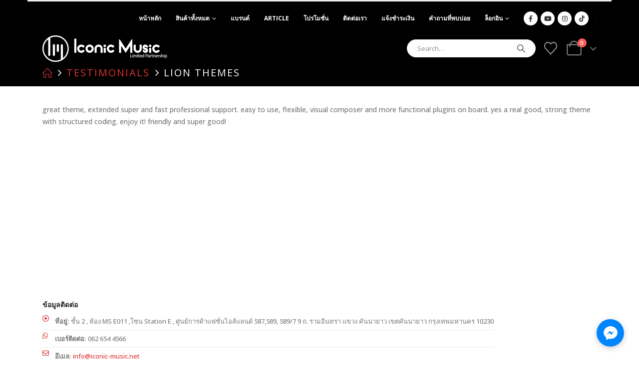

--- FILE ---
content_type: text/html; charset=UTF-8
request_url: https://iconic-music.net/testimonial/lion-themes/
body_size: 21142
content:
	<!DOCTYPE html>
	<html  lang="th" prefix="og: http://ogp.me/ns# fb: http://ogp.me/ns/fb#">
	<head>
		<meta http-equiv="X-UA-Compatible" content="IE=edge" />
		<meta http-equiv="Content-Type" content="text/html; charset=UTF-8" />
		<meta name="viewport" content="width=device-width, initial-scale=1, minimum-scale=1" />

		<link rel="profile" href="https://gmpg.org/xfn/11" />
		<link rel="pingback" href="https://iconic-music.net/xmlrpc.php" />
						<script>document.documentElement.className = document.documentElement.className + ' yes-js js_active js'</script>
			<title>Lion Themes</title>
<meta name='robots' content='max-image-preview:large' />
	<style>img:is([sizes="auto" i], [sizes^="auto," i]) { contain-intrinsic-size: 3000px 1500px }</style>
	
            <script data-no-defer="1" data-ezscrex="false" data-cfasync="false" data-pagespeed-no-defer data-cookieconsent="ignore">
                var ctPublicFunctions = {"_ajax_nonce":"6e33b8ab56","_rest_nonce":"d201c03531","_ajax_url":"\/wp-admin\/admin-ajax.php","_rest_url":"https:\/\/iconic-music.net\/wp-json\/","data__cookies_type":"native","data__ajax_type":"admin_ajax","data__bot_detector_enabled":0,"data__frontend_data_log_enabled":1,"cookiePrefix":"","wprocket_detected":false,"host_url":"iconic-music.net","text__ee_click_to_select":"Click to select the whole data","text__ee_original_email":"The complete one is","text__ee_got_it":"Got it","text__ee_blocked":"Blocked","text__ee_cannot_connect":"Cannot connect","text__ee_cannot_decode":"Can not decode email. Unknown reason","text__ee_email_decoder":"CleanTalk email decoder","text__ee_wait_for_decoding":"The magic is on the way!","text__ee_decoding_process":"Please wait a few seconds while we decode the contact data."}
            </script>
        
            <script data-no-defer="1" data-ezscrex="false" data-cfasync="false" data-pagespeed-no-defer data-cookieconsent="ignore">
                var ctPublic = {"_ajax_nonce":"6e33b8ab56","settings__forms__check_internal":"0","settings__forms__check_external":"0","settings__forms__force_protection":0,"settings__forms__search_test":1,"settings__data__bot_detector_enabled":0,"settings__sfw__anti_crawler":0,"blog_home":"https:\/\/iconic-music.net\/","pixel__setting":"3","pixel__enabled":true,"pixel__url":"https:\/\/moderate10-v4.cleantalk.org\/pixel\/b47faeb2a923de2479ebd0fb5a912962.gif","data__email_check_before_post":1,"data__email_check_exist_post":1,"data__cookies_type":"native","data__key_is_ok":true,"data__visible_fields_required":true,"wl_brandname":"Anti-Spam by CleanTalk","wl_brandname_short":"CleanTalk","ct_checkjs_key":"5d497dfcf491ee6c74041a84ae217032b3c7249553a095a66a7e2a8c418cdf9a","emailEncoderPassKey":"3bbe9a60f206df87d76197af3bae8b6a","bot_detector_forms_excluded":"W10=","advancedCacheExists":true,"varnishCacheExists":false,"wc_ajax_add_to_cart":true,"theRealPerson":{"phrases":{"trpHeading":"The Real Person Badge!","trpContent1":"The commenter acts as a real person and verified as not a bot.","trpContent2":"Passed all tests against spam bots. Anti-Spam by CleanTalk.","trpContentLearnMore":"Learn more"},"trpContentLink":"https:\/\/cleantalk.org\/the-real-person?utm_id=&amp;utm_term=&amp;utm_source=admin_side&amp;utm_medium=trp_badge&amp;utm_content=trp_badge_link_click&amp;utm_campaign=apbct_links","imgPersonUrl":"https:\/\/iconic-music.net\/wp-content\/plugins\/cleantalk-spam-protect\/css\/images\/real_user.svg","imgShieldUrl":"https:\/\/iconic-music.net\/wp-content\/plugins\/cleantalk-spam-protect\/css\/images\/shield.svg"}}
            </script>
        <link rel='dns-prefetch' href='//maxcdn.bootstrapcdn.com' />
<link rel="alternate" type="application/rss+xml" title=" &raquo; ฟีด" href="https://iconic-music.net/feed/" />
<link rel="alternate" type="application/rss+xml" title=" &raquo; ฟีดความเห็น" href="https://iconic-music.net/comments/feed/" />
		<link rel="shortcut icon" href="//iconic-music.net/wp-content/uploads/2024/03/favicon-16x16-1.png" type="image/x-icon" />
				<link rel="apple-touch-icon" href="" />
				<link rel="apple-touch-icon" sizes="120x120" href="" />
				<link rel="apple-touch-icon" sizes="76x76" href="" />
				<link rel="apple-touch-icon" sizes="152x152" href="" />
			<meta name="twitter:card" content="summary_large_image">
	<meta property="twitter:title" content="Lion Themes"/>
	<meta property="og:title" content="Lion Themes"/>
	<meta property="og:type" content="website"/>
	<meta property="og:url" content="https://iconic-music.net/testimonial/lion-themes/"/>
	<meta property="og:site_name" content=""/>
	<meta property="og:description" content="great theme, extended super and fast professi&hellip;"/>

						<meta property="og:image" content="https://iconic-music.net/wp-content/uploads/2024/03/iconic-white-logo.png"/>
				<script>
window._wpemojiSettings = {"baseUrl":"https:\/\/s.w.org\/images\/core\/emoji\/16.0.1\/72x72\/","ext":".png","svgUrl":"https:\/\/s.w.org\/images\/core\/emoji\/16.0.1\/svg\/","svgExt":".svg","source":{"concatemoji":"https:\/\/iconic-music.net\/wp-includes\/js\/wp-emoji-release.min.js?ver=6.8.3"}};
/*! This file is auto-generated */
!function(s,n){var o,i,e;function c(e){try{var t={supportTests:e,timestamp:(new Date).valueOf()};sessionStorage.setItem(o,JSON.stringify(t))}catch(e){}}function p(e,t,n){e.clearRect(0,0,e.canvas.width,e.canvas.height),e.fillText(t,0,0);var t=new Uint32Array(e.getImageData(0,0,e.canvas.width,e.canvas.height).data),a=(e.clearRect(0,0,e.canvas.width,e.canvas.height),e.fillText(n,0,0),new Uint32Array(e.getImageData(0,0,e.canvas.width,e.canvas.height).data));return t.every(function(e,t){return e===a[t]})}function u(e,t){e.clearRect(0,0,e.canvas.width,e.canvas.height),e.fillText(t,0,0);for(var n=e.getImageData(16,16,1,1),a=0;a<n.data.length;a++)if(0!==n.data[a])return!1;return!0}function f(e,t,n,a){switch(t){case"flag":return n(e,"\ud83c\udff3\ufe0f\u200d\u26a7\ufe0f","\ud83c\udff3\ufe0f\u200b\u26a7\ufe0f")?!1:!n(e,"\ud83c\udde8\ud83c\uddf6","\ud83c\udde8\u200b\ud83c\uddf6")&&!n(e,"\ud83c\udff4\udb40\udc67\udb40\udc62\udb40\udc65\udb40\udc6e\udb40\udc67\udb40\udc7f","\ud83c\udff4\u200b\udb40\udc67\u200b\udb40\udc62\u200b\udb40\udc65\u200b\udb40\udc6e\u200b\udb40\udc67\u200b\udb40\udc7f");case"emoji":return!a(e,"\ud83e\udedf")}return!1}function g(e,t,n,a){var r="undefined"!=typeof WorkerGlobalScope&&self instanceof WorkerGlobalScope?new OffscreenCanvas(300,150):s.createElement("canvas"),o=r.getContext("2d",{willReadFrequently:!0}),i=(o.textBaseline="top",o.font="600 32px Arial",{});return e.forEach(function(e){i[e]=t(o,e,n,a)}),i}function t(e){var t=s.createElement("script");t.src=e,t.defer=!0,s.head.appendChild(t)}"undefined"!=typeof Promise&&(o="wpEmojiSettingsSupports",i=["flag","emoji"],n.supports={everything:!0,everythingExceptFlag:!0},e=new Promise(function(e){s.addEventListener("DOMContentLoaded",e,{once:!0})}),new Promise(function(t){var n=function(){try{var e=JSON.parse(sessionStorage.getItem(o));if("object"==typeof e&&"number"==typeof e.timestamp&&(new Date).valueOf()<e.timestamp+604800&&"object"==typeof e.supportTests)return e.supportTests}catch(e){}return null}();if(!n){if("undefined"!=typeof Worker&&"undefined"!=typeof OffscreenCanvas&&"undefined"!=typeof URL&&URL.createObjectURL&&"undefined"!=typeof Blob)try{var e="postMessage("+g.toString()+"("+[JSON.stringify(i),f.toString(),p.toString(),u.toString()].join(",")+"));",a=new Blob([e],{type:"text/javascript"}),r=new Worker(URL.createObjectURL(a),{name:"wpTestEmojiSupports"});return void(r.onmessage=function(e){c(n=e.data),r.terminate(),t(n)})}catch(e){}c(n=g(i,f,p,u))}t(n)}).then(function(e){for(var t in e)n.supports[t]=e[t],n.supports.everything=n.supports.everything&&n.supports[t],"flag"!==t&&(n.supports.everythingExceptFlag=n.supports.everythingExceptFlag&&n.supports[t]);n.supports.everythingExceptFlag=n.supports.everythingExceptFlag&&!n.supports.flag,n.DOMReady=!1,n.readyCallback=function(){n.DOMReady=!0}}).then(function(){return e}).then(function(){var e;n.supports.everything||(n.readyCallback(),(e=n.source||{}).concatemoji?t(e.concatemoji):e.wpemoji&&e.twemoji&&(t(e.twemoji),t(e.wpemoji)))}))}((window,document),window._wpemojiSettings);
</script>
<link rel='stylesheet' id='sbi_styles-css' href='https://iconic-music.net/wp-content/plugins/instagram-feed/css/sbi-styles.min.css?ver=6.9.1' media='all' />
<link rel='stylesheet' id='xoo-aff-style-css' href='https://iconic-music.net/wp-content/plugins/easy-login-woocommerce/xoo-form-fields-fw/assets/css/xoo-aff-style.css?ver=2.0.6' media='all' />
<style id='xoo-aff-style-inline-css'>

.xoo-aff-input-group .xoo-aff-input-icon{
	background-color:  #eee;
	color:  #555;
	max-width: 40px;
	min-width: 40px;
	border-color:  #ccc;
	border-width: 1px;
	font-size: 14px;
}
.xoo-aff-group{
	margin-bottom: 30px;
}

.xoo-aff-group input[type="text"], .xoo-aff-group input[type="password"], .xoo-aff-group input[type="email"], .xoo-aff-group input[type="number"], .xoo-aff-group select, .xoo-aff-group select + .select2, .xoo-aff-group input[type="tel"], .xoo-aff-group input[type="file"]{
	background-color: #fff;
	color: #777;
	border-width: 1px;
	border-color: #cccccc;
	height: 50px;
}


.xoo-aff-group input[type="file"]{
	line-height: calc(50px - 13px);
}



.xoo-aff-group input[type="text"]::placeholder, .xoo-aff-group input[type="password"]::placeholder, .xoo-aff-group input[type="email"]::placeholder, .xoo-aff-group input[type="number"]::placeholder, .xoo-aff-group select::placeholder, .xoo-aff-group input[type="tel"]::placeholder, .xoo-aff-group .select2-selection__rendered, .xoo-aff-group .select2-container--default .select2-selection--single .select2-selection__rendered, .xoo-aff-group input[type="file"]::placeholder, .xoo-aff-group input::file-selector-button{
	color: #777;
}

.xoo-aff-group input[type="text"]:focus, .xoo-aff-group input[type="password"]:focus, .xoo-aff-group input[type="email"]:focus, .xoo-aff-group input[type="number"]:focus, .xoo-aff-group select:focus, .xoo-aff-group select + .select2:focus, .xoo-aff-group input[type="tel"]:focus, .xoo-aff-group input[type="file"]:focus{
	background-color: #ededed;
	color: #000;
}

[placeholder]:focus::-webkit-input-placeholder{
	color: #000!important;
}


.xoo-aff-input-icon + input[type="text"], .xoo-aff-input-icon + input[type="password"], .xoo-aff-input-icon + input[type="email"], .xoo-aff-input-icon + input[type="number"], .xoo-aff-input-icon + select, .xoo-aff-input-icon + select + .select2,  .xoo-aff-input-icon + input[type="tel"], .xoo-aff-input-icon + input[type="file"]{
	border-bottom-left-radius: 0;
	border-top-left-radius: 0;
}


</style>
<link rel='stylesheet' id='xoo-aff-font-awesome5-css' href='https://iconic-music.net/wp-content/plugins/easy-login-woocommerce/xoo-form-fields-fw/lib/fontawesome5/css/all.min.css?ver=6.8.3' media='all' />
<link rel='stylesheet' id='sby_styles-css' href='https://iconic-music.net/wp-content/plugins/feeds-for-youtube/css/sb-youtube-free.min.css?ver=2.4.0' media='all' />
<style id='wp-emoji-styles-inline-css'>

	img.wp-smiley, img.emoji {
		display: inline !important;
		border: none !important;
		box-shadow: none !important;
		height: 1em !important;
		width: 1em !important;
		margin: 0 0.07em !important;
		vertical-align: -0.1em !important;
		background: none !important;
		padding: 0 !important;
	}
</style>
<link rel='stylesheet' id='wp-block-library-css' href='https://iconic-music.net/wp-includes/css/dist/block-library/style.min.css?ver=6.8.3' media='all' />
<style id='wp-block-library-theme-inline-css'>
.wp-block-audio :where(figcaption){color:#555;font-size:13px;text-align:center}.is-dark-theme .wp-block-audio :where(figcaption){color:#ffffffa6}.wp-block-audio{margin:0 0 1em}.wp-block-code{border:1px solid #ccc;border-radius:4px;font-family:Menlo,Consolas,monaco,monospace;padding:.8em 1em}.wp-block-embed :where(figcaption){color:#555;font-size:13px;text-align:center}.is-dark-theme .wp-block-embed :where(figcaption){color:#ffffffa6}.wp-block-embed{margin:0 0 1em}.blocks-gallery-caption{color:#555;font-size:13px;text-align:center}.is-dark-theme .blocks-gallery-caption{color:#ffffffa6}:root :where(.wp-block-image figcaption){color:#555;font-size:13px;text-align:center}.is-dark-theme :root :where(.wp-block-image figcaption){color:#ffffffa6}.wp-block-image{margin:0 0 1em}.wp-block-pullquote{border-bottom:4px solid;border-top:4px solid;color:currentColor;margin-bottom:1.75em}.wp-block-pullquote cite,.wp-block-pullquote footer,.wp-block-pullquote__citation{color:currentColor;font-size:.8125em;font-style:normal;text-transform:uppercase}.wp-block-quote{border-left:.25em solid;margin:0 0 1.75em;padding-left:1em}.wp-block-quote cite,.wp-block-quote footer{color:currentColor;font-size:.8125em;font-style:normal;position:relative}.wp-block-quote:where(.has-text-align-right){border-left:none;border-right:.25em solid;padding-left:0;padding-right:1em}.wp-block-quote:where(.has-text-align-center){border:none;padding-left:0}.wp-block-quote.is-large,.wp-block-quote.is-style-large,.wp-block-quote:where(.is-style-plain){border:none}.wp-block-search .wp-block-search__label{font-weight:700}.wp-block-search__button{border:1px solid #ccc;padding:.375em .625em}:where(.wp-block-group.has-background){padding:1.25em 2.375em}.wp-block-separator.has-css-opacity{opacity:.4}.wp-block-separator{border:none;border-bottom:2px solid;margin-left:auto;margin-right:auto}.wp-block-separator.has-alpha-channel-opacity{opacity:1}.wp-block-separator:not(.is-style-wide):not(.is-style-dots){width:100px}.wp-block-separator.has-background:not(.is-style-dots){border-bottom:none;height:1px}.wp-block-separator.has-background:not(.is-style-wide):not(.is-style-dots){height:2px}.wp-block-table{margin:0 0 1em}.wp-block-table td,.wp-block-table th{word-break:normal}.wp-block-table :where(figcaption){color:#555;font-size:13px;text-align:center}.is-dark-theme .wp-block-table :where(figcaption){color:#ffffffa6}.wp-block-video :where(figcaption){color:#555;font-size:13px;text-align:center}.is-dark-theme .wp-block-video :where(figcaption){color:#ffffffa6}.wp-block-video{margin:0 0 1em}:root :where(.wp-block-template-part.has-background){margin-bottom:0;margin-top:0;padding:1.25em 2.375em}
</style>
<style id='classic-theme-styles-inline-css'>
/*! This file is auto-generated */
.wp-block-button__link{color:#fff;background-color:#32373c;border-radius:9999px;box-shadow:none;text-decoration:none;padding:calc(.667em + 2px) calc(1.333em + 2px);font-size:1.125em}.wp-block-file__button{background:#32373c;color:#fff;text-decoration:none}
</style>
<link rel='stylesheet' id='jquery-selectBox-css' href='https://iconic-music.net/wp-content/plugins/yith-woocommerce-wishlist/assets/css/jquery.selectBox.css?ver=1.2.0' media='all' />
<link rel='stylesheet' id='woocommerce_prettyPhoto_css-css' href='//iconic-music.net/wp-content/plugins/woocommerce/assets/css/prettyPhoto.css?ver=3.1.6' media='all' />
<link rel='stylesheet' id='yith-wcwl-main-css' href='https://iconic-music.net/wp-content/plugins/yith-woocommerce-wishlist/assets/css/style.css?ver=4.8.0' media='all' />
<style id='yith-wcwl-main-inline-css'>
 :root { --add-to-wishlist-icon-color: #222529; --added-to-wishlist-icon-color: #FC0505; --color-add-to-wishlist-background: #333333; --color-add-to-wishlist-text: #FFFFFF; --color-add-to-wishlist-border: #333333; --color-add-to-wishlist-background-hover: #333333; --color-add-to-wishlist-text-hover: #FFFFFF; --color-add-to-wishlist-border-hover: #333333; --rounded-corners-radius: 16px; --color-add-to-cart-background: #333333; --color-add-to-cart-text: #FFFFFF; --color-add-to-cart-border: #333333; --color-add-to-cart-background-hover: #4F4F4F; --color-add-to-cart-text-hover: #FFFFFF; --color-add-to-cart-border-hover: #4F4F4F; --add-to-cart-rounded-corners-radius: 16px; --color-button-style-1-background: #333333; --color-button-style-1-text: #FFFFFF; --color-button-style-1-border: #333333; --color-button-style-1-background-hover: #4F4F4F; --color-button-style-1-text-hover: #FFFFFF; --color-button-style-1-border-hover: #4F4F4F; --color-button-style-2-background: #333333; --color-button-style-2-text: #FFFFFF; --color-button-style-2-border: #333333; --color-button-style-2-background-hover: #4F4F4F; --color-button-style-2-text-hover: #FFFFFF; --color-button-style-2-border-hover: #4F4F4F; --color-wishlist-table-background: #FFFFFF; --color-wishlist-table-text: #6d6c6c; --color-wishlist-table-border: #FFFFFF; --color-headers-background: #F4F4F4; --color-share-button-color: #FFFFFF; --color-share-button-color-hover: #FFFFFF; --color-fb-button-background: #39599E; --color-fb-button-background-hover: #595A5A; --color-tw-button-background: #45AFE2; --color-tw-button-background-hover: #595A5A; --color-pr-button-background: #AB2E31; --color-pr-button-background-hover: #595A5A; --color-em-button-background: #FBB102; --color-em-button-background-hover: #595A5A; --color-wa-button-background: #00A901; --color-wa-button-background-hover: #595A5A; --feedback-duration: 3s } 
 :root { --add-to-wishlist-icon-color: #222529; --added-to-wishlist-icon-color: #FC0505; --color-add-to-wishlist-background: #333333; --color-add-to-wishlist-text: #FFFFFF; --color-add-to-wishlist-border: #333333; --color-add-to-wishlist-background-hover: #333333; --color-add-to-wishlist-text-hover: #FFFFFF; --color-add-to-wishlist-border-hover: #333333; --rounded-corners-radius: 16px; --color-add-to-cart-background: #333333; --color-add-to-cart-text: #FFFFFF; --color-add-to-cart-border: #333333; --color-add-to-cart-background-hover: #4F4F4F; --color-add-to-cart-text-hover: #FFFFFF; --color-add-to-cart-border-hover: #4F4F4F; --add-to-cart-rounded-corners-radius: 16px; --color-button-style-1-background: #333333; --color-button-style-1-text: #FFFFFF; --color-button-style-1-border: #333333; --color-button-style-1-background-hover: #4F4F4F; --color-button-style-1-text-hover: #FFFFFF; --color-button-style-1-border-hover: #4F4F4F; --color-button-style-2-background: #333333; --color-button-style-2-text: #FFFFFF; --color-button-style-2-border: #333333; --color-button-style-2-background-hover: #4F4F4F; --color-button-style-2-text-hover: #FFFFFF; --color-button-style-2-border-hover: #4F4F4F; --color-wishlist-table-background: #FFFFFF; --color-wishlist-table-text: #6d6c6c; --color-wishlist-table-border: #FFFFFF; --color-headers-background: #F4F4F4; --color-share-button-color: #FFFFFF; --color-share-button-color-hover: #FFFFFF; --color-fb-button-background: #39599E; --color-fb-button-background-hover: #595A5A; --color-tw-button-background: #45AFE2; --color-tw-button-background-hover: #595A5A; --color-pr-button-background: #AB2E31; --color-pr-button-background-hover: #595A5A; --color-em-button-background: #FBB102; --color-em-button-background-hover: #595A5A; --color-wa-button-background: #00A901; --color-wa-button-background-hover: #595A5A; --feedback-duration: 3s } 
</style>
<style id='global-styles-inline-css'>
:root{--wp--preset--aspect-ratio--square: 1;--wp--preset--aspect-ratio--4-3: 4/3;--wp--preset--aspect-ratio--3-4: 3/4;--wp--preset--aspect-ratio--3-2: 3/2;--wp--preset--aspect-ratio--2-3: 2/3;--wp--preset--aspect-ratio--16-9: 16/9;--wp--preset--aspect-ratio--9-16: 9/16;--wp--preset--color--black: #000000;--wp--preset--color--cyan-bluish-gray: #abb8c3;--wp--preset--color--white: #ffffff;--wp--preset--color--pale-pink: #f78da7;--wp--preset--color--vivid-red: #cf2e2e;--wp--preset--color--luminous-vivid-orange: #ff6900;--wp--preset--color--luminous-vivid-amber: #fcb900;--wp--preset--color--light-green-cyan: #7bdcb5;--wp--preset--color--vivid-green-cyan: #00d084;--wp--preset--color--pale-cyan-blue: #8ed1fc;--wp--preset--color--vivid-cyan-blue: #0693e3;--wp--preset--color--vivid-purple: #9b51e0;--wp--preset--color--primary: var(--porto-primary-color);--wp--preset--color--secondary: var(--porto-secondary-color);--wp--preset--color--tertiary: var(--porto-tertiary-color);--wp--preset--color--quaternary: var(--porto-quaternary-color);--wp--preset--color--dark: var(--porto-dark-color);--wp--preset--color--light: var(--porto-light-color);--wp--preset--color--primary-hover: var(--porto-primary-light-5);--wp--preset--gradient--vivid-cyan-blue-to-vivid-purple: linear-gradient(135deg,rgba(6,147,227,1) 0%,rgb(155,81,224) 100%);--wp--preset--gradient--light-green-cyan-to-vivid-green-cyan: linear-gradient(135deg,rgb(122,220,180) 0%,rgb(0,208,130) 100%);--wp--preset--gradient--luminous-vivid-amber-to-luminous-vivid-orange: linear-gradient(135deg,rgba(252,185,0,1) 0%,rgba(255,105,0,1) 100%);--wp--preset--gradient--luminous-vivid-orange-to-vivid-red: linear-gradient(135deg,rgba(255,105,0,1) 0%,rgb(207,46,46) 100%);--wp--preset--gradient--very-light-gray-to-cyan-bluish-gray: linear-gradient(135deg,rgb(238,238,238) 0%,rgb(169,184,195) 100%);--wp--preset--gradient--cool-to-warm-spectrum: linear-gradient(135deg,rgb(74,234,220) 0%,rgb(151,120,209) 20%,rgb(207,42,186) 40%,rgb(238,44,130) 60%,rgb(251,105,98) 80%,rgb(254,248,76) 100%);--wp--preset--gradient--blush-light-purple: linear-gradient(135deg,rgb(255,206,236) 0%,rgb(152,150,240) 100%);--wp--preset--gradient--blush-bordeaux: linear-gradient(135deg,rgb(254,205,165) 0%,rgb(254,45,45) 50%,rgb(107,0,62) 100%);--wp--preset--gradient--luminous-dusk: linear-gradient(135deg,rgb(255,203,112) 0%,rgb(199,81,192) 50%,rgb(65,88,208) 100%);--wp--preset--gradient--pale-ocean: linear-gradient(135deg,rgb(255,245,203) 0%,rgb(182,227,212) 50%,rgb(51,167,181) 100%);--wp--preset--gradient--electric-grass: linear-gradient(135deg,rgb(202,248,128) 0%,rgb(113,206,126) 100%);--wp--preset--gradient--midnight: linear-gradient(135deg,rgb(2,3,129) 0%,rgb(40,116,252) 100%);--wp--preset--font-size--small: 13px;--wp--preset--font-size--medium: 20px;--wp--preset--font-size--large: 36px;--wp--preset--font-size--x-large: 42px;--wp--preset--spacing--20: 0.44rem;--wp--preset--spacing--30: 0.67rem;--wp--preset--spacing--40: 1rem;--wp--preset--spacing--50: 1.5rem;--wp--preset--spacing--60: 2.25rem;--wp--preset--spacing--70: 3.38rem;--wp--preset--spacing--80: 5.06rem;--wp--preset--shadow--natural: 6px 6px 9px rgba(0, 0, 0, 0.2);--wp--preset--shadow--deep: 12px 12px 50px rgba(0, 0, 0, 0.4);--wp--preset--shadow--sharp: 6px 6px 0px rgba(0, 0, 0, 0.2);--wp--preset--shadow--outlined: 6px 6px 0px -3px rgba(255, 255, 255, 1), 6px 6px rgba(0, 0, 0, 1);--wp--preset--shadow--crisp: 6px 6px 0px rgba(0, 0, 0, 1);}:where(.is-layout-flex){gap: 0.5em;}:where(.is-layout-grid){gap: 0.5em;}body .is-layout-flex{display: flex;}.is-layout-flex{flex-wrap: wrap;align-items: center;}.is-layout-flex > :is(*, div){margin: 0;}body .is-layout-grid{display: grid;}.is-layout-grid > :is(*, div){margin: 0;}:where(.wp-block-columns.is-layout-flex){gap: 2em;}:where(.wp-block-columns.is-layout-grid){gap: 2em;}:where(.wp-block-post-template.is-layout-flex){gap: 1.25em;}:where(.wp-block-post-template.is-layout-grid){gap: 1.25em;}.has-black-color{color: var(--wp--preset--color--black) !important;}.has-cyan-bluish-gray-color{color: var(--wp--preset--color--cyan-bluish-gray) !important;}.has-white-color{color: var(--wp--preset--color--white) !important;}.has-pale-pink-color{color: var(--wp--preset--color--pale-pink) !important;}.has-vivid-red-color{color: var(--wp--preset--color--vivid-red) !important;}.has-luminous-vivid-orange-color{color: var(--wp--preset--color--luminous-vivid-orange) !important;}.has-luminous-vivid-amber-color{color: var(--wp--preset--color--luminous-vivid-amber) !important;}.has-light-green-cyan-color{color: var(--wp--preset--color--light-green-cyan) !important;}.has-vivid-green-cyan-color{color: var(--wp--preset--color--vivid-green-cyan) !important;}.has-pale-cyan-blue-color{color: var(--wp--preset--color--pale-cyan-blue) !important;}.has-vivid-cyan-blue-color{color: var(--wp--preset--color--vivid-cyan-blue) !important;}.has-vivid-purple-color{color: var(--wp--preset--color--vivid-purple) !important;}.has-black-background-color{background-color: var(--wp--preset--color--black) !important;}.has-cyan-bluish-gray-background-color{background-color: var(--wp--preset--color--cyan-bluish-gray) !important;}.has-white-background-color{background-color: var(--wp--preset--color--white) !important;}.has-pale-pink-background-color{background-color: var(--wp--preset--color--pale-pink) !important;}.has-vivid-red-background-color{background-color: var(--wp--preset--color--vivid-red) !important;}.has-luminous-vivid-orange-background-color{background-color: var(--wp--preset--color--luminous-vivid-orange) !important;}.has-luminous-vivid-amber-background-color{background-color: var(--wp--preset--color--luminous-vivid-amber) !important;}.has-light-green-cyan-background-color{background-color: var(--wp--preset--color--light-green-cyan) !important;}.has-vivid-green-cyan-background-color{background-color: var(--wp--preset--color--vivid-green-cyan) !important;}.has-pale-cyan-blue-background-color{background-color: var(--wp--preset--color--pale-cyan-blue) !important;}.has-vivid-cyan-blue-background-color{background-color: var(--wp--preset--color--vivid-cyan-blue) !important;}.has-vivid-purple-background-color{background-color: var(--wp--preset--color--vivid-purple) !important;}.has-black-border-color{border-color: var(--wp--preset--color--black) !important;}.has-cyan-bluish-gray-border-color{border-color: var(--wp--preset--color--cyan-bluish-gray) !important;}.has-white-border-color{border-color: var(--wp--preset--color--white) !important;}.has-pale-pink-border-color{border-color: var(--wp--preset--color--pale-pink) !important;}.has-vivid-red-border-color{border-color: var(--wp--preset--color--vivid-red) !important;}.has-luminous-vivid-orange-border-color{border-color: var(--wp--preset--color--luminous-vivid-orange) !important;}.has-luminous-vivid-amber-border-color{border-color: var(--wp--preset--color--luminous-vivid-amber) !important;}.has-light-green-cyan-border-color{border-color: var(--wp--preset--color--light-green-cyan) !important;}.has-vivid-green-cyan-border-color{border-color: var(--wp--preset--color--vivid-green-cyan) !important;}.has-pale-cyan-blue-border-color{border-color: var(--wp--preset--color--pale-cyan-blue) !important;}.has-vivid-cyan-blue-border-color{border-color: var(--wp--preset--color--vivid-cyan-blue) !important;}.has-vivid-purple-border-color{border-color: var(--wp--preset--color--vivid-purple) !important;}.has-vivid-cyan-blue-to-vivid-purple-gradient-background{background: var(--wp--preset--gradient--vivid-cyan-blue-to-vivid-purple) !important;}.has-light-green-cyan-to-vivid-green-cyan-gradient-background{background: var(--wp--preset--gradient--light-green-cyan-to-vivid-green-cyan) !important;}.has-luminous-vivid-amber-to-luminous-vivid-orange-gradient-background{background: var(--wp--preset--gradient--luminous-vivid-amber-to-luminous-vivid-orange) !important;}.has-luminous-vivid-orange-to-vivid-red-gradient-background{background: var(--wp--preset--gradient--luminous-vivid-orange-to-vivid-red) !important;}.has-very-light-gray-to-cyan-bluish-gray-gradient-background{background: var(--wp--preset--gradient--very-light-gray-to-cyan-bluish-gray) !important;}.has-cool-to-warm-spectrum-gradient-background{background: var(--wp--preset--gradient--cool-to-warm-spectrum) !important;}.has-blush-light-purple-gradient-background{background: var(--wp--preset--gradient--blush-light-purple) !important;}.has-blush-bordeaux-gradient-background{background: var(--wp--preset--gradient--blush-bordeaux) !important;}.has-luminous-dusk-gradient-background{background: var(--wp--preset--gradient--luminous-dusk) !important;}.has-pale-ocean-gradient-background{background: var(--wp--preset--gradient--pale-ocean) !important;}.has-electric-grass-gradient-background{background: var(--wp--preset--gradient--electric-grass) !important;}.has-midnight-gradient-background{background: var(--wp--preset--gradient--midnight) !important;}.has-small-font-size{font-size: var(--wp--preset--font-size--small) !important;}.has-medium-font-size{font-size: var(--wp--preset--font-size--medium) !important;}.has-large-font-size{font-size: var(--wp--preset--font-size--large) !important;}.has-x-large-font-size{font-size: var(--wp--preset--font-size--x-large) !important;}
:where(.wp-block-post-template.is-layout-flex){gap: 1.25em;}:where(.wp-block-post-template.is-layout-grid){gap: 1.25em;}
:where(.wp-block-columns.is-layout-flex){gap: 2em;}:where(.wp-block-columns.is-layout-grid){gap: 2em;}
:root :where(.wp-block-pullquote){font-size: 1.5em;line-height: 1.6;}
</style>
<link rel='stylesheet' id='cleantalk-public-css-css' href='https://iconic-music.net/wp-content/plugins/cleantalk-spam-protect/css/cleantalk-public.min.css?ver=6.62_1756798825' media='all' />
<link rel='stylesheet' id='cleantalk-email-decoder-css-css' href='https://iconic-music.net/wp-content/plugins/cleantalk-spam-protect/css/cleantalk-email-decoder.min.css?ver=6.62_1756798825' media='all' />
<link rel='stylesheet' id='cleantalk-trp-css-css' href='https://iconic-music.net/wp-content/plugins/cleantalk-spam-protect/css/cleantalk-trp.min.css?ver=6.62_1756798825' media='all' />
<link rel='stylesheet' id='contact-form-7-css' href='https://iconic-music.net/wp-content/plugins/contact-form-7/includes/css/styles.css?ver=6.1.1' media='all' />
<link rel='stylesheet' id='ctf_styles-css' href='https://iconic-music.net/wp-content/plugins/custom-twitter-feeds/css/ctf-styles.min.css?ver=2.3.1' media='all' />
<link rel='stylesheet' id='projects-styles-css' href='https://iconic-music.net/wp-content/plugins/projects-by-woothemes/assets/css/woo-projects.css?ver=1.5.0' media='all' />
<link rel='stylesheet' id='projects-handheld-css' href='https://iconic-music.net/wp-content/plugins/projects-by-woothemes/assets/css/woo-projects-handheld.css?ver=1.5.0' media='all' />
<link rel='stylesheet' id='seed-confirm-css' href='https://iconic-music.net/wp-content/plugins/seed-confirm-pro/seed-confirm-pro.css?ver=6.8.3' media='all' />
<link rel='stylesheet' id='st-trigger-button-style-css' href='https://iconic-music.net/wp-content/plugins/suretriggers/assets/css/st-trigger-button.css?ver=1.1.4' media='all' />
<style id='woocommerce-inline-inline-css'>
.woocommerce form .form-row .required { visibility: visible; }
</style>
<link rel='stylesheet' id='cff-css' href='https://iconic-music.net/wp-content/plugins/custom-facebook-feed/assets/css/cff-style.min.css?ver=4.3.2' media='all' />
<link rel='stylesheet' id='sb-font-awesome-css' href='https://maxcdn.bootstrapcdn.com/font-awesome/4.7.0/css/font-awesome.min.css?ver=6.8.3' media='all' />
<link rel='stylesheet' id='xoo-el-style-css' href='https://iconic-music.net/wp-content/plugins/easy-login-woocommerce/assets/css/xoo-el-style.css?ver=2.9.6' media='all' />
<style id='xoo-el-style-inline-css'>

	.xoo-el-form-container button.btn.button.xoo-el-action-btn{
		background-color: #000000;
		color: #ffffff;
		font-weight: 600;
		font-size: 15px;
		height: 40px;
	}

.xoo-el-container:not(.xoo-el-style-slider) .xoo-el-inmodal{
	max-width: 800px;
	max-height: 650px;
}

.xoo-el-style-slider .xoo-el-modal{
	transform: translateX(800px);
	max-width: 800px;
}

	.xoo-el-sidebar{
		background-image: url(https://iconic-music.net/wp-content/uploads/2024/03/สีเทา-แม็กซิมอล-เรียบง่าย-รับสมัครทีมงาน-คาเฟ่-Instagram-post-1-e1711274542181.png);
		min-width: 40%;
	}

.xoo-el-main, .xoo-el-main a , .xoo-el-main label{
	color: #000000;
}
.xoo-el-srcont{
	background-color: #ffffff;
}
.xoo-el-form-container ul.xoo-el-tabs li.xoo-el-active {
	background-color: #000000;
	color: #ffffff;
}
.xoo-el-form-container ul.xoo-el-tabs li{
	background-color: #eeeeee;
	color: #000000;
	font-size: 16px;
	padding: 12px 20px;
}
.xoo-el-main{
	padding: 40px 30px;
}

.xoo-el-form-container button.xoo-el-action-btn:not(.button){
    font-weight: 600;
    font-size: 15px;
}



	.xoo-el-modal:before {
		vertical-align: middle;
	}

	.xoo-el-style-slider .xoo-el-srcont {
		justify-content: center;
	}

	.xoo-el-style-slider .xoo-el-main{
		padding-top: 10px;
		padding-bottom: 10px; 
	}





.xoo-el-popup-active .xoo-el-opac{
    opacity: 0.7;
    background-color: #000000;
}





</style>
<link rel='stylesheet' id='xoo-el-fonts-css' href='https://iconic-music.net/wp-content/plugins/easy-login-woocommerce/assets/css/xoo-el-fonts.css?ver=2.9.6' media='all' />
<link rel='stylesheet' id='brands-styles-css' href='https://iconic-music.net/wp-content/plugins/woocommerce/assets/css/brands.css?ver=10.1.2' media='all' />
<link rel='stylesheet' id='mm_icomoon-css' href='https://iconic-music.net/wp-content/plugins/mega_main_menu/framework/src/css/icomoon.css?ver=2.1.2' media='all' />
<link rel='stylesheet' id='mmm_mega_main_menu-css' href='https://iconic-music.net/wp-content/plugins/mega_main_menu/src/css/cache.skin.css?ver=1515406091' media='all' />
<link rel='stylesheet' id='pwb-styles-frontend-css' href='https://iconic-music.net/wp-content/plugins/perfect-woocommerce-brands/build/frontend/css/style.css?ver=3.6.0' media='all' />
<link rel='stylesheet' id='searchwp-forms-css' href='https://iconic-music.net/wp-content/plugins/searchwp-live-ajax-search/assets/styles/frontend/search-forms.min.css?ver=1.8.6' media='all' />
<link rel='stylesheet' id='searchwp-live-search-css' href='https://iconic-music.net/wp-content/plugins/searchwp-live-ajax-search/assets/styles/style.min.css?ver=1.8.6' media='all' />
<style id='searchwp-live-search-inline-css'>
.searchwp-live-search-result .searchwp-live-search-result--title a {
  font-size: 16px;
}
.searchwp-live-search-result .searchwp-live-search-result--price {
  font-size: 14px;
}
.searchwp-live-search-result .searchwp-live-search-result--add-to-cart .button {
  font-size: 14px;
}

</style>
<link rel='stylesheet' id='wpsocialreviews_chat-css' href='https://iconic-music.net/wp-content/plugins/wp-social-reviews/assets/css/social-review-chat.css?ver=3.19.0' media='all' />
<link rel='stylesheet' id='porto-fs-progress-bar-css' href='https://iconic-music.net/wp-content/themes/porto/inc/lib/woocommerce-shipping-progress-bar/shipping-progress-bar.css?ver=7.6.1' media='all' />
<link rel='stylesheet' id='porto-css-vars-css' href='https://iconic-music.net/wp-content/uploads/porto_styles/theme_css_vars.css?ver=7.6.1' media='all' />
<link rel='stylesheet' id='js_composer_front-css' href='https://iconic-music.net/wp-content/plugins/js_composer/assets/css/js_composer.min.css?ver=8.6.1' media='all' />
<link rel='stylesheet' id='bootstrap-css' href='https://iconic-music.net/wp-content/uploads/porto_styles/bootstrap.css?ver=7.6.1' media='all' />
<link rel='stylesheet' id='porto-plugins-css' href='https://iconic-music.net/wp-content/themes/porto/css/plugins.css?ver=7.6.1' media='all' />
<link rel='stylesheet' id='porto-theme-css' href='https://iconic-music.net/wp-content/themes/porto/css/theme.css?ver=7.6.1' media='all' />
<link rel='stylesheet' id='porto-blog-legacy-css' href='https://iconic-music.net/wp-content/themes/porto/css/part/blog-legacy.css?ver=7.6.1' media='all' />
<link rel='stylesheet' id='porto-header-shop-css' href='https://iconic-music.net/wp-content/themes/porto/css/part/header-shop.css?ver=7.6.1' media='all' />
<link rel='stylesheet' id='porto-header-legacy-css' href='https://iconic-music.net/wp-content/themes/porto/css/part/header-legacy.css?ver=7.6.1' media='all' />
<link rel='stylesheet' id='porto-footer-legacy-css' href='https://iconic-music.net/wp-content/themes/porto/css/part/footer-legacy.css?ver=7.6.1' media='all' />
<link rel='stylesheet' id='porto-nav-panel-css' href='https://iconic-music.net/wp-content/themes/porto/css/part/nav-panel.css?ver=7.6.1' media='all' />
<link rel='stylesheet' id='porto-sticky-scroll-up-css' href='https://iconic-music.net/wp-content/themes/porto/css/part/sticky-scroll-up.css?ver=7.6.1' media='all' />
<link rel='stylesheet' id='porto-revslider-css' href='https://iconic-music.net/wp-content/themes/porto/css/part/revslider.css?ver=7.6.1' media='all' />
<link rel='stylesheet' id='porto-media-mobile-sidebar-css' href='https://iconic-music.net/wp-content/themes/porto/css/part/media-mobile-sidebar.css?ver=7.6.1' media='(max-width:991px)' />
<link rel='stylesheet' id='porto-theme-portfolio-css' href='https://iconic-music.net/wp-content/themes/porto/css/theme_portfolio.css?ver=7.6.1' media='all' />
<link rel='stylesheet' id='porto-shortcodes-css' href='https://iconic-music.net/wp-content/uploads/porto_styles/shortcodes.css?ver=7.6.1' media='all' />
<link rel='stylesheet' id='porto-theme-shop-css' href='https://iconic-music.net/wp-content/themes/porto/css/theme_shop.css?ver=7.6.1' media='all' />
<link rel='stylesheet' id='porto-shop-legacy-css' href='https://iconic-music.net/wp-content/themes/porto/css/part/shop-legacy.css?ver=7.6.1' media='all' />
<link rel='stylesheet' id='porto-pwb-filter-css' href='https://iconic-music.net/wp-content/themes/porto/css/theme/shop/other/pw-brand-filter.css?ver=7.6.1' media='all' />
<link rel='stylesheet' id='porto-theme-wpb-css' href='https://iconic-music.net/wp-content/themes/porto/css/theme_wpb.css?ver=7.6.1' media='all' />
<link rel='stylesheet' id='porto-theme-elementor-css' href='https://iconic-music.net/wp-content/themes/porto/css/theme_elementor.css?ver=7.6.1' media='all' />
<link rel='stylesheet' id='porto-dynamic-style-css' href='https://iconic-music.net/wp-content/uploads/porto_styles/dynamic_style.css?ver=7.6.1' media='all' />
<link rel='stylesheet' id='porto-type-builder-css' href='https://iconic-music.net/wp-content/plugins/porto-functionality/builders/assets/type-builder.css?ver=3.6.2' media='all' />
<link rel='stylesheet' id='porto-style-css' href='https://iconic-music.net/wp-content/themes/porto/style.css?ver=7.6.1' media='all' />
<style id='porto-style-inline-css'>
.side-header-narrow-bar-logo{max-width:170px}#header,.sticky-header .header-main.sticky{border-top:3px solid #ededed}@media (min-width:992px){}.page-top ul.breadcrumb > li.home{display:inline-block}.page-top ul.breadcrumb > li.home a{position:relative;width:1em;text-indent:-9999px}.page-top ul.breadcrumb > li.home a:after{content:"\e883";font-family:'porto';float:left;text-indent:0}
</style>
<script src="https://iconic-music.net/wp-includes/js/jquery/jquery.min.js?ver=3.7.1" id="jquery-core-js"></script>
<script src="https://iconic-music.net/wp-includes/js/jquery/jquery-migrate.min.js?ver=3.4.1" id="jquery-migrate-js"></script>
<script id="xoo-aff-js-js-extra">
var xoo_aff_localize = {"adminurl":"https:\/\/iconic-music.net\/wp-admin\/admin-ajax.php","password_strength":{"min_password_strength":3,"i18n_password_error":"Please enter a stronger password.","i18n_password_hint":"\u0e02\u0e49\u0e2d\u0e41\u0e19\u0e30\u0e19\u0e33: \u0e23\u0e2b\u0e31\u0e2a\u0e1c\u0e48\u0e32\u0e19\u0e04\u0e27\u0e23\u0e08\u0e30\u0e21\u0e35\u0e2d\u0e22\u0e48\u0e32\u0e07\u0e19\u0e49\u0e2d\u0e22\u0e2a\u0e34\u0e1a\u0e2a\u0e2d\u0e07\u0e15\u0e31\u0e27\u0e2d\u0e31\u0e01\u0e02\u0e23\u0e30 \u0e42\u0e14\u0e22\u0e40\u0e1e\u0e37\u0e48\u0e2d\u0e17\u0e33\u0e43\u0e2b\u0e49\u0e21\u0e31\u0e19\u0e1b\u0e25\u0e2d\u0e14\u0e20\u0e31\u0e22\u0e22\u0e34\u0e48\u0e07\u0e02\u0e36\u0e49\u0e19 \u0e43\u0e2b\u0e49\u0e43\u0e0a\u0e49\u0e15\u0e31\u0e27\u0e2d\u0e31\u0e01\u0e29\u0e23\u0e15\u0e31\u0e27\u0e40\u0e25\u0e47\u0e01\u0e41\u0e25\u0e30\u0e15\u0e31\u0e27\u0e43\u0e2b\u0e0d\u0e48 \u0e15\u0e31\u0e27\u0e40\u0e25\u0e02 \u0e41\u0e25\u0e30\u0e2a\u0e31\u0e0d\u0e25\u0e31\u0e01\u0e29\u0e13\u0e4c\u0e2d\u0e22\u0e48\u0e32\u0e07 ! &quot; ? $ % ^ &amp; )"}};
</script>
<script src="https://iconic-music.net/wp-content/plugins/easy-login-woocommerce/xoo-form-fields-fw/assets/js/xoo-aff-js.js?ver=2.0.6" id="xoo-aff-js-js" defer data-wp-strategy="defer"></script>
<script src="https://iconic-music.net/wp-content/plugins/cleantalk-spam-protect/js/apbct-public-bundle_gathering.min.js?ver=6.62_1756798825" id="apbct-public-bundle_gathering.min-js-js"></script>
<script src="//iconic-music.net/wp-content/plugins/revslider/sr6/assets/js/rbtools.min.js?ver=6.7.36" async id="tp-tools-js"></script>
<script src="//iconic-music.net/wp-content/plugins/revslider/sr6/assets/js/rs6.min.js?ver=6.7.36" async id="revmin-js"></script>
<script src="https://iconic-music.net/wp-content/plugins/woocommerce/assets/js/jquery-blockui/jquery.blockUI.min.js?ver=2.7.0-wc.10.1.2" id="jquery-blockui-js" data-wp-strategy="defer"></script>
<script id="wc-add-to-cart-js-extra">
var wc_add_to_cart_params = {"ajax_url":"\/wp-admin\/admin-ajax.php","wc_ajax_url":"\/?wc-ajax=%%endpoint%%","i18n_view_cart":"\u0e14\u0e39\u0e15\u0e30\u0e01\u0e23\u0e49\u0e32\u0e2a\u0e34\u0e19\u0e04\u0e49\u0e32","cart_url":"https:\/\/iconic-music.net\/cart\/","is_cart":"","cart_redirect_after_add":"no"};
</script>
<script src="https://iconic-music.net/wp-content/plugins/woocommerce/assets/js/frontend/add-to-cart.min.js?ver=10.1.2" id="wc-add-to-cart-js" data-wp-strategy="defer"></script>
<script src="https://iconic-music.net/wp-content/plugins/woocommerce/assets/js/js-cookie/js.cookie.min.js?ver=2.1.4-wc.10.1.2" id="js-cookie-js" defer data-wp-strategy="defer"></script>
<script id="woocommerce-js-extra">
var woocommerce_params = {"ajax_url":"\/wp-admin\/admin-ajax.php","wc_ajax_url":"\/?wc-ajax=%%endpoint%%","i18n_password_show":"Show password","i18n_password_hide":"Hide password"};
</script>
<script src="https://iconic-music.net/wp-content/plugins/woocommerce/assets/js/frontend/woocommerce.min.js?ver=10.1.2" id="woocommerce-js" defer data-wp-strategy="defer"></script>
<script src="https://iconic-music.net/wp-content/plugins/js_composer/assets/js/vendors/woocommerce-add-to-cart.js?ver=8.6.1" id="vc_woocommerce-add-to-cart-js-js"></script>
<script id="WCPAY_ASSETS-js-extra">
var wcpayAssets = {"url":"https:\/\/iconic-music.net\/wp-content\/plugins\/woocommerce-payments\/dist\/"};
</script>
<script src="https://iconic-music.net/wp-content/plugins/mega_main_menu/src/js/frontend.js?ver=6.8.3" id="mmm_menu_functions-js"></script>
<script id="wc-cart-fragments-js-extra">
var wc_cart_fragments_params = {"ajax_url":"\/wp-admin\/admin-ajax.php","wc_ajax_url":"\/?wc-ajax=%%endpoint%%","cart_hash_key":"wc_cart_hash_8540444c9e0386b02917fee34225e7ea","fragment_name":"wc_fragments_8540444c9e0386b02917fee34225e7ea","request_timeout":"15000"};
</script>
<script src="https://iconic-music.net/wp-content/plugins/woocommerce/assets/js/frontend/cart-fragments.min.js?ver=10.1.2" id="wc-cart-fragments-js" defer data-wp-strategy="defer"></script>
<script><span class="ast-stock-avail"><?php esc_html_e( 'สถานะ :', 'astra' ); ?></span></script><link rel="https://api.w.org/" href="https://iconic-music.net/wp-json/" /><link rel="EditURI" type="application/rsd+xml" title="RSD" href="https://iconic-music.net/xmlrpc.php?rsd" />
<meta name="generator" content="WordPress 6.8.3" />
<meta name="generator" content="WooCommerce 10.1.2" />
<link rel="canonical" href="https://iconic-music.net/testimonial/lion-themes/" />
<link rel='shortlink' href='https://iconic-music.net/?p=197' />
<link rel="alternate" title="oEmbed (JSON)" type="application/json+oembed" href="https://iconic-music.net/wp-json/oembed/1.0/embed?url=https%3A%2F%2Ficonic-music.net%2Ftestimonial%2Flion-themes%2F" />
<link rel="alternate" title="oEmbed (XML)" type="text/xml+oembed" href="https://iconic-music.net/wp-json/oembed/1.0/embed?url=https%3A%2F%2Ficonic-music.net%2Ftestimonial%2Flion-themes%2F&#038;format=xml" />
<meta name="generator" content="Redux 4.5.7" /><link rel="apple-touch-icon" sizes="180x180" href="https://iconic-music.net/path/to/icons/apple-touch-icon.png">
<link rel="icon" type="image/png" sizes="32x32" href="https://iconic-music.net/path/to/icons/favicon-32x32.png">
<link rel="icon" type="image/png" sizes="16x16" href="https://iconic-music.net/path/to/icons/favicon-16x16.png">
<link rel="manifest" href="https://iconic-music.net/path/to/icons/site.webmanifest">
<link rel="mask-icon" href="https://iconic-music.net/path/to/icons/safari-pinned-tab.svg" color="#5bbad5">
<link rel="shortcut icon" href="https://iconic-music.net/path/to/icons/favicon.ico">
<meta name="msapplication-TileColor" content="#da532c">
<meta name="msapplication-config" content="https://iconic-music.net/path/to/icons/browserconfig.xml">
<meta name="theme-color" content="#ffffff"><link rel="apple-touch-icon" sizes="180x180" href="/wp-content/uploads/fbrfg/apple-touch-icon.png">
<link rel="icon" type="image/png" sizes="32x32" href="/wp-content/uploads/fbrfg/favicon-32x32.png">
<link rel="icon" type="image/png" sizes="16x16" href="/wp-content/uploads/fbrfg/favicon-16x16.png">
<link rel="manifest" href="/wp-content/uploads/fbrfg/site.webmanifest">
<link rel="shortcut icon" href="/wp-content/uploads/fbrfg/favicon.ico">
<meta name="msapplication-TileColor" content="#da532c">
<meta name="msapplication-config" content="/wp-content/uploads/fbrfg/browserconfig.xml">
<meta name="theme-color" content="#ffffff">		<script type="text/javascript" id="webfont-queue">
		WebFontConfig = {
			google: { families: [ 'Open+Sans:400,500,600,700,800','Shadows+Into+Light:400,700','Playfair+Display:400,700' ] }
		};
		(function(d) {
			var wf = d.createElement('script'), s = d.scripts[d.scripts.length - 1];
			wf.src = 'https://iconic-music.net/wp-content/themes/porto/js/libs/webfont.js';
			wf.async = true;
			s.parentNode.insertBefore(wf, s);
		})(document);</script>
			<noscript><style>.woocommerce-product-gallery{ opacity: 1 !important; }</style></noscript>
	<meta name="generator" content="Elementor 3.31.3; features: additional_custom_breakpoints, e_element_cache; settings: css_print_method-external, google_font-enabled, font_display-auto">
			<style>
				.e-con.e-parent:nth-of-type(n+4):not(.e-lazyloaded):not(.e-no-lazyload),
				.e-con.e-parent:nth-of-type(n+4):not(.e-lazyloaded):not(.e-no-lazyload) * {
					background-image: none !important;
				}
				@media screen and (max-height: 1024px) {
					.e-con.e-parent:nth-of-type(n+3):not(.e-lazyloaded):not(.e-no-lazyload),
					.e-con.e-parent:nth-of-type(n+3):not(.e-lazyloaded):not(.e-no-lazyload) * {
						background-image: none !important;
					}
				}
				@media screen and (max-height: 640px) {
					.e-con.e-parent:nth-of-type(n+2):not(.e-lazyloaded):not(.e-no-lazyload),
					.e-con.e-parent:nth-of-type(n+2):not(.e-lazyloaded):not(.e-no-lazyload) * {
						background-image: none !important;
					}
				}
			</style>
			<meta name="generator" content="Powered by WPBakery Page Builder - drag and drop page builder for WordPress."/>
<meta name="generator" content="Powered by Slider Revolution 6.7.36 - responsive, Mobile-Friendly Slider Plugin for WordPress with comfortable drag and drop interface." />
<link rel="icon" href="https://iconic-music.net/wp-content/uploads/2024/03/cropped-android-chrome-512x512-1-32x32.png" sizes="32x32" />
<link rel="icon" href="https://iconic-music.net/wp-content/uploads/2024/03/cropped-android-chrome-512x512-1-192x192.png" sizes="192x192" />
<link rel="apple-touch-icon" href="https://iconic-music.net/wp-content/uploads/2024/03/cropped-android-chrome-512x512-1-180x180.png" />
<meta name="msapplication-TileImage" content="https://iconic-music.net/wp-content/uploads/2024/03/cropped-android-chrome-512x512-1-270x270.png" />
<script>function setREVStartSize(e){
			//window.requestAnimationFrame(function() {
				window.RSIW = window.RSIW===undefined ? window.innerWidth : window.RSIW;
				window.RSIH = window.RSIH===undefined ? window.innerHeight : window.RSIH;
				try {
					var pw = document.getElementById(e.c).parentNode.offsetWidth,
						newh;
					pw = pw===0 || isNaN(pw) || (e.l=="fullwidth" || e.layout=="fullwidth") ? window.RSIW : pw;
					e.tabw = e.tabw===undefined ? 0 : parseInt(e.tabw);
					e.thumbw = e.thumbw===undefined ? 0 : parseInt(e.thumbw);
					e.tabh = e.tabh===undefined ? 0 : parseInt(e.tabh);
					e.thumbh = e.thumbh===undefined ? 0 : parseInt(e.thumbh);
					e.tabhide = e.tabhide===undefined ? 0 : parseInt(e.tabhide);
					e.thumbhide = e.thumbhide===undefined ? 0 : parseInt(e.thumbhide);
					e.mh = e.mh===undefined || e.mh=="" || e.mh==="auto" ? 0 : parseInt(e.mh,0);
					if(e.layout==="fullscreen" || e.l==="fullscreen")
						newh = Math.max(e.mh,window.RSIH);
					else{
						e.gw = Array.isArray(e.gw) ? e.gw : [e.gw];
						for (var i in e.rl) if (e.gw[i]===undefined || e.gw[i]===0) e.gw[i] = e.gw[i-1];
						e.gh = e.el===undefined || e.el==="" || (Array.isArray(e.el) && e.el.length==0)? e.gh : e.el;
						e.gh = Array.isArray(e.gh) ? e.gh : [e.gh];
						for (var i in e.rl) if (e.gh[i]===undefined || e.gh[i]===0) e.gh[i] = e.gh[i-1];
											
						var nl = new Array(e.rl.length),
							ix = 0,
							sl;
						e.tabw = e.tabhide>=pw ? 0 : e.tabw;
						e.thumbw = e.thumbhide>=pw ? 0 : e.thumbw;
						e.tabh = e.tabhide>=pw ? 0 : e.tabh;
						e.thumbh = e.thumbhide>=pw ? 0 : e.thumbh;
						for (var i in e.rl) nl[i] = e.rl[i]<window.RSIW ? 0 : e.rl[i];
						sl = nl[0];
						for (var i in nl) if (sl>nl[i] && nl[i]>0) { sl = nl[i]; ix=i;}
						var m = pw>(e.gw[ix]+e.tabw+e.thumbw) ? 1 : (pw-(e.tabw+e.thumbw)) / (e.gw[ix]);
						newh =  (e.gh[ix] * m) + (e.tabh + e.thumbh);
					}
					var el = document.getElementById(e.c);
					if (el!==null && el) el.style.height = newh+"px";
					el = document.getElementById(e.c+"_wrapper");
					if (el!==null && el) {
						el.style.height = newh+"px";
						el.style.display = "block";
					}
				} catch(e){
					console.log("Failure at Presize of Slider:" + e)
				}
			//});
		  };</script>
<noscript><style> .wpb_animate_when_almost_visible { opacity: 1; }</style></noscript>	</head>
	<body class="wp-singular testimonial-template-default single single-testimonial postid-197 wp-custom-logo wp-embed-responsive wp-theme-porto theme-porto mmm mega_main_menu-2-1-2 woocommerce-no-js porto-breadcrumbs-bb full blog-1 wpb-js-composer js-comp-ver-8.6.1 vc_responsive elementor-default elementor-kit-14522">
	
	<div class="page-wrapper sticky-scroll-up"><!-- page wrapper -->
		
											<!-- header wrapper -->
				<div class="header-wrapper">
										<div id="header-boxed">
										

	<header  id="header" class="header-builder">
	
	<div class="header-main"><div class="header-row container"><div class="header-col header-right"><ul id="menu-main-menu" class="secondary-menu main-menu mega-menu show-arrow"><li id="nav-menu-item-2803" class="menu-item menu-item-type-post_type menu-item-object-page menu-item-home narrow"><a href="https://iconic-music.net/">หน้าหลัก</a></li>
<li id="nav-menu-item-2804" class="menu-item menu-item-type-post_type menu-item-object-page menu-item-has-children has-sub narrow"><a href="https://iconic-music.net/shop/">สินค้าทั้งหมด</a>
<div class="popup"><div class="inner" style=""><ul class="sub-menu porto-narrow-sub-menu">
	<li id="nav-menu-item-16989" class="menu-item menu-item-type-taxonomy menu-item-object-product_cat menu-item-has-children sub" data-cols="1"><a href="https://iconic-music.net/product-category/%e0%b8%ab%e0%b8%b9%e0%b8%9f%e0%b8%b1%e0%b8%87/">หูฟัง</a>
	<ul class="sub-menu">
		<li id="nav-menu-item-16991" class="menu-item menu-item-type-taxonomy menu-item-object-product_cat"><a href="https://iconic-music.net/product-category/%e0%b8%ab%e0%b8%b9%e0%b8%9f%e0%b8%b1%e0%b8%87/in-ear-monitor/">In-Ear Monitor</a></li>
		<li id="nav-menu-item-16990" class="menu-item menu-item-type-taxonomy menu-item-object-product_cat"><a href="https://iconic-music.net/product-category/%e0%b8%ab%e0%b8%b9%e0%b8%9f%e0%b8%b1%e0%b8%87/custom-in-ear-monitor/">Custom In-Ear Monitor</a></li>
		<li id="nav-menu-item-16992" class="menu-item menu-item-type-taxonomy menu-item-object-product_cat"><a href="https://iconic-music.net/product-category/%e0%b8%ab%e0%b8%b9%e0%b8%9f%e0%b8%b1%e0%b8%87/true-wireless/">true wireless</a></li>
	</ul>
</li>
	<li id="nav-menu-item-14535" class="menu-item menu-item-type-custom menu-item-object-custom" data-cols="1"><a href="https://iconic-music.net/product-category/pre-order/">Preorder</a></li>
	<li id="nav-menu-item-16777" class="menu-item menu-item-type-taxonomy menu-item-object-pwb-brand" data-cols="1"><a href="https://iconic-music.net/brand/iconic-used/">สินค้ามือสอง</a></li>
	<li id="nav-menu-item-16791" class="menu-item menu-item-type-taxonomy menu-item-object-product_cat" data-cols="1"><a href="https://iconic-music.net/product-category/iconic-demo/">Iconic Demo</a></li>
	<li id="nav-menu-item-22203" class="menu-item menu-item-type-taxonomy menu-item-object-product_cat" data-cols="1"><a href="https://iconic-music.net/product-category/clearance-sale/">Clearance Sale</a></li>
</ul></div></div>
</li>
<li id="nav-menu-item-2818" class="menu-item menu-item-type-post_type menu-item-object-page narrow"><a href="https://iconic-music.net/brands/">แบรนด์</a></li>
<li id="nav-menu-item-21391" class="menu-item menu-item-type-taxonomy menu-item-object-category narrow"><a href="https://iconic-music.net/category/article/">article</a></li>
<li id="nav-menu-item-3785" class="menu-item menu-item-type-post_type menu-item-object-page narrow"><a href="https://iconic-music.net/promotions/">โปรโมชั่น</a></li>
<li id="nav-menu-item-2805" class="menu-item menu-item-type-post_type menu-item-object-page narrow"><a href="https://iconic-music.net/contact-us/">ติดต่อเรา</a></li>
<li id="nav-menu-item-2817" class="menu-item menu-item-type-post_type menu-item-object-page narrow"><a href="https://iconic-music.net/confirm-payment/">แจ้งชำระเงิน</a></li>
<li id="nav-menu-item-14637" class="menu-item menu-item-type-post_type menu-item-object-page narrow"><a href="https://iconic-music.net/f-a-q-s/">คำถามที่พบบ่อย</a></li>
<li id="nav-menu-item-15276" class="xoo-el-login-tgr menu-item menu-item-type-custom menu-item-object-custom menu-item-has-children has-sub narrow"><a>ล็อกอิน</a>
<div class="popup"><div class="inner" style=""><ul class="sub-menu porto-narrow-sub-menu">
	<li id="nav-menu-item-15270" class="xoo-el-reg-tgr menu-item menu-item-type-custom menu-item-object-custom" data-cols="1"><a>สมัครสมาชิก</a></li>
	<li id="nav-menu-item-15271" class="xoo-el-lostpw-tgr menu-item menu-item-type-custom menu-item-object-custom" data-cols="1"><a>ลืมรหัสผ่าน</a></li>
</ul></div></div>
</li>
</ul><div class="share-links">		<a target="_blank"  rel="nofollow noopener noreferrer" class="share-facebook" href="https://www.facebook.com/iconicmusicthailand/" aria-label="Facebook" title="Facebook"></a>
				<a target="_blank"  rel="nofollow noopener noreferrer" class="share-youtube" href="https://www.youtube.com/@iconic-music5239" aria-label="Youtube" title="Youtube"></a>
				<a target="_blank"  rel="nofollow noopener noreferrer" class="share-instagram" href="https://www.instagram.com/iconicmusicthailand/" aria-label="Instagram" title="Instagram"></a>
				<a target="_blank"  rel="nofollow noopener noreferrer" class="share-tiktok" href="https://www.tiktok.com/@iconicmusicshop" aria-label="Tiktok" title="Tiktok"></a>
		</div><span class="separator"></span><a class="mobile-toggle" role="button" href="#" aria-label="Mobile Menu"><i class="fas fa-bars"></i></a></div></div>
<nav id="nav-panel">
	<div class="container">
		<div class="mobile-nav-wrap">
		<div class="menu-wrap"><ul id="menu-main-menu-1" class="mobile-menu accordion-menu"><li id="accordion-menu-item-2803" class="menu-item menu-item-type-post_type menu-item-object-page menu-item-home"><a href="https://iconic-music.net/">หน้าหลัก</a></li>
<li id="accordion-menu-item-2804" class="menu-item menu-item-type-post_type menu-item-object-page menu-item-has-children has-sub"><a href="https://iconic-music.net/shop/">สินค้าทั้งหมด</a>
<span aria-label="Open Submenu" class="arrow" role="button"></span><ul class="sub-menu">
	<li id="accordion-menu-item-16989" class="menu-item menu-item-type-taxonomy menu-item-object-product_cat menu-item-has-children has-sub"><a href="https://iconic-music.net/product-category/%e0%b8%ab%e0%b8%b9%e0%b8%9f%e0%b8%b1%e0%b8%87/">หูฟัง</a>
	<span aria-label="Open Submenu" class="arrow" role="button"></span><ul class="sub-menu">
		<li id="accordion-menu-item-16991" class="menu-item menu-item-type-taxonomy menu-item-object-product_cat"><a href="https://iconic-music.net/product-category/%e0%b8%ab%e0%b8%b9%e0%b8%9f%e0%b8%b1%e0%b8%87/in-ear-monitor/">In-Ear Monitor</a></li>
		<li id="accordion-menu-item-16990" class="menu-item menu-item-type-taxonomy menu-item-object-product_cat"><a href="https://iconic-music.net/product-category/%e0%b8%ab%e0%b8%b9%e0%b8%9f%e0%b8%b1%e0%b8%87/custom-in-ear-monitor/">Custom In-Ear Monitor</a></li>
		<li id="accordion-menu-item-16992" class="menu-item menu-item-type-taxonomy menu-item-object-product_cat"><a href="https://iconic-music.net/product-category/%e0%b8%ab%e0%b8%b9%e0%b8%9f%e0%b8%b1%e0%b8%87/true-wireless/">true wireless</a></li>
	</ul>
</li>
	<li id="accordion-menu-item-14535" class="menu-item menu-item-type-custom menu-item-object-custom"><a href="https://iconic-music.net/product-category/pre-order/">Preorder</a></li>
	<li id="accordion-menu-item-16777" class="menu-item menu-item-type-taxonomy menu-item-object-pwb-brand"><a href="https://iconic-music.net/brand/iconic-used/">สินค้ามือสอง</a></li>
	<li id="accordion-menu-item-16791" class="menu-item menu-item-type-taxonomy menu-item-object-product_cat"><a href="https://iconic-music.net/product-category/iconic-demo/">Iconic Demo</a></li>
	<li id="accordion-menu-item-22203" class="menu-item menu-item-type-taxonomy menu-item-object-product_cat"><a href="https://iconic-music.net/product-category/clearance-sale/">Clearance Sale</a></li>
</ul>
</li>
<li id="accordion-menu-item-2818" class="menu-item menu-item-type-post_type menu-item-object-page"><a href="https://iconic-music.net/brands/">แบรนด์</a></li>
<li id="accordion-menu-item-21391" class="menu-item menu-item-type-taxonomy menu-item-object-category"><a href="https://iconic-music.net/category/article/">article</a></li>
<li id="accordion-menu-item-3785" class="menu-item menu-item-type-post_type menu-item-object-page"><a href="https://iconic-music.net/promotions/">โปรโมชั่น</a></li>
<li id="accordion-menu-item-2805" class="menu-item menu-item-type-post_type menu-item-object-page"><a href="https://iconic-music.net/contact-us/">ติดต่อเรา</a></li>
<li id="accordion-menu-item-2817" class="menu-item menu-item-type-post_type menu-item-object-page"><a href="https://iconic-music.net/confirm-payment/">แจ้งชำระเงิน</a></li>
<li id="accordion-menu-item-14637" class="menu-item menu-item-type-post_type menu-item-object-page"><a href="https://iconic-music.net/f-a-q-s/">คำถามที่พบบ่อย</a></li>
<li id="accordion-menu-item-15276" class="xoo-el-login-tgr menu-item menu-item-type-custom menu-item-object-custom menu-item-has-children has-sub"><a>ล็อกอิน</a>
<span aria-label="Open Submenu" class="arrow" role="button"></span><ul class="sub-menu">
	<li id="accordion-menu-item-15270" class="xoo-el-reg-tgr menu-item menu-item-type-custom menu-item-object-custom"><a>สมัครสมาชิก</a></li>
	<li id="accordion-menu-item-15271" class="xoo-el-lostpw-tgr menu-item menu-item-type-custom menu-item-object-custom"><a>ลืมรหัสผ่าน</a></li>
</ul>
</li>
</ul><ul id="menu-main-menu-2" class="mobile-menu accordion-menu"><li id="accordion-menu-item-2803" class="menu-item menu-item-type-post_type menu-item-object-page menu-item-home"><a href="https://iconic-music.net/">หน้าหลัก</a></li>
<li id="accordion-menu-item-2804" class="menu-item menu-item-type-post_type menu-item-object-page menu-item-has-children has-sub"><a href="https://iconic-music.net/shop/">สินค้าทั้งหมด</a>
<span aria-label="Open Submenu" class="arrow" role="button"></span><ul class="sub-menu">
	<li id="accordion-menu-item-16989" class="menu-item menu-item-type-taxonomy menu-item-object-product_cat menu-item-has-children has-sub"><a href="https://iconic-music.net/product-category/%e0%b8%ab%e0%b8%b9%e0%b8%9f%e0%b8%b1%e0%b8%87/">หูฟัง</a>
	<span aria-label="Open Submenu" class="arrow" role="button"></span><ul class="sub-menu">
		<li id="accordion-menu-item-16991" class="menu-item menu-item-type-taxonomy menu-item-object-product_cat"><a href="https://iconic-music.net/product-category/%e0%b8%ab%e0%b8%b9%e0%b8%9f%e0%b8%b1%e0%b8%87/in-ear-monitor/">In-Ear Monitor</a></li>
		<li id="accordion-menu-item-16990" class="menu-item menu-item-type-taxonomy menu-item-object-product_cat"><a href="https://iconic-music.net/product-category/%e0%b8%ab%e0%b8%b9%e0%b8%9f%e0%b8%b1%e0%b8%87/custom-in-ear-monitor/">Custom In-Ear Monitor</a></li>
		<li id="accordion-menu-item-16992" class="menu-item menu-item-type-taxonomy menu-item-object-product_cat"><a href="https://iconic-music.net/product-category/%e0%b8%ab%e0%b8%b9%e0%b8%9f%e0%b8%b1%e0%b8%87/true-wireless/">true wireless</a></li>
	</ul>
</li>
	<li id="accordion-menu-item-14535" class="menu-item menu-item-type-custom menu-item-object-custom"><a href="https://iconic-music.net/product-category/pre-order/">Preorder</a></li>
	<li id="accordion-menu-item-16777" class="menu-item menu-item-type-taxonomy menu-item-object-pwb-brand"><a href="https://iconic-music.net/brand/iconic-used/">สินค้ามือสอง</a></li>
	<li id="accordion-menu-item-16791" class="menu-item menu-item-type-taxonomy menu-item-object-product_cat"><a href="https://iconic-music.net/product-category/iconic-demo/">Iconic Demo</a></li>
	<li id="accordion-menu-item-22203" class="menu-item menu-item-type-taxonomy menu-item-object-product_cat"><a href="https://iconic-music.net/product-category/clearance-sale/">Clearance Sale</a></li>
</ul>
</li>
<li id="accordion-menu-item-2818" class="menu-item menu-item-type-post_type menu-item-object-page"><a href="https://iconic-music.net/brands/">แบรนด์</a></li>
<li id="accordion-menu-item-21391" class="menu-item menu-item-type-taxonomy menu-item-object-category"><a href="https://iconic-music.net/category/article/">article</a></li>
<li id="accordion-menu-item-3785" class="menu-item menu-item-type-post_type menu-item-object-page"><a href="https://iconic-music.net/promotions/">โปรโมชั่น</a></li>
<li id="accordion-menu-item-2805" class="menu-item menu-item-type-post_type menu-item-object-page"><a href="https://iconic-music.net/contact-us/">ติดต่อเรา</a></li>
<li id="accordion-menu-item-2817" class="menu-item menu-item-type-post_type menu-item-object-page"><a href="https://iconic-music.net/confirm-payment/">แจ้งชำระเงิน</a></li>
<li id="accordion-menu-item-14637" class="menu-item menu-item-type-post_type menu-item-object-page"><a href="https://iconic-music.net/f-a-q-s/">คำถามที่พบบ่อย</a></li>
<li id="accordion-menu-item-15276" class="xoo-el-login-tgr menu-item menu-item-type-custom menu-item-object-custom menu-item-has-children has-sub"><a>ล็อกอิน</a>
<span aria-label="Open Submenu" class="arrow" role="button"></span><ul class="sub-menu">
	<li id="accordion-menu-item-15270" class="xoo-el-reg-tgr menu-item menu-item-type-custom menu-item-object-custom"><a>สมัครสมาชิก</a></li>
	<li id="accordion-menu-item-15271" class="xoo-el-lostpw-tgr menu-item menu-item-type-custom menu-item-object-custom"><a>ลืมรหัสผ่าน</a></li>
</ul>
</li>
</ul></div>		</div>
	</div>
</nav>
</div><div class="header-bottom"><div class="header-row container"><div class="header-col header-left">
	<div class="logo">
	<a aria-label="Site Logo" href="https://iconic-music.net/" title=" - Connect people with music"  rel="home">
		<img class="img-responsive sticky-logo sticky-retina-logo" src="//iconic-music.net/wp-content/uploads/2024/03/cropped-iconic-logo-w.png" alt="" /><img fetchpriority="high" class="img-responsive standard-logo" width="2000" height="421" src="//iconic-music.net/wp-content/uploads/2024/03/iconic-white-logo.png" alt="" /><img class="img-responsive retina-logo" width="512" height="512" src="//iconic-music.net/wp-content/uploads/2024/03/cropped-iconic-logo-w.png" alt="" style="max-height:512px;" />	</a>
	</div>
	</div><div class="header-col header-right"><div class="searchform-popup advanced-search-layout search-rounded"><a  class="search-toggle" role="button" aria-label="Search Toggle" href="#"><i class="porto-icon-magnifier"></i><span class="search-text">Search</span></a>	<form action="https://iconic-music.net/" method="get"
		class="searchform search-layout-advanced">
		<div class="searchform-fields">
			<span class="text"><input name="s" type="text" value="" placeholder="Search&hellip;" autocomplete="off" /></span>
							<input type="hidden" name="post_type" value="product"/>
							<span class="button-wrap">
				<button class="btn btn-special" aria-label="Search" title="Search" type="submit">
					<i class="porto-icon-magnifier"></i>
				</button>
							</span>
		</div>
				<div class="live-search-list"></div>
			</form>
	</div><a href="https://iconic-music.net/wishlist/" aria-label="Wishlist" title="Wishlist" class="my-wishlist"><i class="porto-icon-wishlist-2"></i></a>		<div id="mini-cart" aria-haspopup="true" class="mini-cart minicart-arrow-alt">
			<div class="cart-head">
			<span class="cart-icon"><i class="minicart-icon porto-icon-cart-thick"></i><span class="cart-items">0</span></span><span class="cart-items-text">0</span>			</div>
			<div class="cart-popup widget_shopping_cart">
				<div class="widget_shopping_cart_content">
									<div class="cart-loading"></div>
								</div>
			</div>
				</div>
		</div></div></div>	</header>

										</div>
									</div>
				<!-- end header wrapper -->
			
			
					<section class="page-top page-header-6">
	<div class="container hide-title">
	<div class="row">
		<div class="col-lg-12 clearfix">
			<div class="pt-right d-none">
								<h1 class="page-title">Lion Themes</h1>
							</div>
							<div class="breadcrumbs-wrap pt-left">
					<ul class="breadcrumb" itemscope itemtype="https://schema.org/BreadcrumbList"><li class="home" itemprop="itemListElement" itemscope itemtype="https://schema.org/ListItem"><a itemprop="item" href="https://iconic-music.net" title="Go to Home Page"><span itemprop="name">Home</span></a><meta itemprop="position" content="1" /><i class="delimiter delimiter-2"></i></li><li itemprop="itemListElement" itemscope itemtype="https://schema.org/ListItem"><a itemprop="item" href="https://iconic-music.net/testimonials/"><span itemprop="name">Testimonials</span></a><meta itemprop="position" content="2" /><i class="delimiter delimiter-2"></i></li><li>Lion Themes</li></ul>				</div>
								</div>
	</div>
</div>
	</section>
	
		<div id="main" class="column1 boxed"><!-- main -->

			<div class="container">
			<div class="row main-content-wrap">

			<!-- main content -->
			<div class="main-content col-lg-12">

			
<div id="content" role="main" class="porto-single-page">

				
<article class="post-197 testimonial type-testimonial status-publish hentry">
	<div class="page-content">
		<span class="entry-title" style="display: none;">Lion Themes</span><span class="vcard" style="display: none;"><span class="fn"><a href="https://iconic-music.net/author/admin/" title="เขียนโดย admin" rel="author">admin</a></span></span><span class="updated" style="display:none">2016-08-02T03:00:10+07:00</span><p>great theme, extended super and fast professional support. easy to use, flexible, visual composer and more functional plugins on board. yes a real good, strong theme with structured coding. enjoy it! friendly and super good!</p>
	</div>
</article>

			</div>

		

</div><!-- end main content -->



	</div>
	</div>

					
															<div class="container sidebar content-bottom-wrapper">
						
					<div class="row">

																						<div class="col-md-12">
										<aside id="block-60" class="widget widget_block"><div class="cff-wrapper">	<h3 class="cff-header  cff-outside" >
		<span class="fa fab fa-"  style="font-size:28px;"  aria-hidden="true"></span>
		<span class="header-text"></span>
	</h3>
<div class="cff-wrapper-ctn " ><div id="cff"  class="cff cff-list-container  cff-default-styles  cff-mob-cols-1 cff-tab-cols-1"   style="width:100%;"   data-char="400" ><div class="cff-posts-wrap">
<div class="cff-likebox cff-bottom" >
		<iframe title="Likebox Iframe" src="" class="fb_iframe_widget" data-likebox-id="401481307017159" data-likebox-width="300" data-likebox-header="" data-hide-cover="" data-hide-cta="" data-likebox-faces="" data-height="130" data-locale="th_TH" scrolling="no" allowTransparency="true" allow="encrypted-media" ></iframe>
</div>
</div><input class="cff-pag-url" type="hidden" data-locatornonce="0cff69b70f" data-cff-shortcode="{&quot;feed&quot;: &quot;1&quot;}" data-post-id="197" data-feed-id="401481307017159"></div></div><div class="cff-clear"></div></div></aside>									</div>
									
						</div>
					</div>
				
				</div><!-- end main -->

				
				<div class="footer-wrapper">

																																				<div class="footer-top">
									<div class="container">
										<aside id="block-14" class="widget widget_block"></aside><aside id="block-59" class="widget widget_block">
<div class="wp-block-group"><div class="wp-block-group__inner-container is-layout-constrained wp-block-group-is-layout-constrained">
<div class="wp-block-columns is-layout-flex wp-container-core-columns-is-layout-9d6595d7 wp-block-columns-is-layout-flex">
<div class="wp-block-column is-layout-flow wp-block-column-is-layout-flow">
<div class="wp-block-group is-nowrap is-layout-flex wp-container-core-group-is-layout-ad2f72ca wp-block-group-is-layout-flex">
<div class="wp-block-columns are-vertically-aligned-center is-layout-flex wp-container-core-columns-is-layout-9d6595d7 wp-block-columns-is-layout-flex">
<div class="wp-block-column is-vertically-aligned-center is-layout-flow wp-block-column-is-layout-flow">
<div class="wp-block-group is-nowrap is-layout-flex wp-container-core-group-is-layout-ad2f72ca wp-block-group-is-layout-flex"><div class="widget contact-info"><h2 class="widgettitle">ข้อมูลติดต่อ</h2>		<div class="contact-info contact-info-block">
						<ul class="contact-details list list-icons">
									<li><i class="far fa-dot-circle"></i> <strong>ที่อยู่:</strong> <span>ชั้น 2 ,  ห้อง MS E011 ,โซน Station E , ศูนย์การค้าแฟชั่นไอส์แลนด์   587,589, 589/7 9 ถ. รามอินทรา แขวง คันนายาว เขตคันนายาว กรุงเทพมหานคร 10230</span></li>									<li><i class="fab fa-whatsapp"></i> <strong>เบอร์ติดต่อ:</strong> <span>062 654 4566</span></li>									<li><i class="far fa-envelope"></i> <strong>อีเมล:</strong> <span><a href="mailto:info@iconic-music.net">info@iconic-music.net</a></span></li>							</ul>
					</div>

		</div></div>


<div class="widget contact-info">		<div class="contact-info contact-info-block">
						<ul class="contact-details list list-icons">
																	<li><i class="far fa-envelope"></i> <strong>อีเมล์:</strong> <span><a href="mailto:iconicmusic.th@gmail.com">iconicmusic.th@gmail.com</a></span></li>									<li><i class="far fa-clock"></i> <strong>เวลาทำการ:</strong> <span>ทุกวัน 10:30 AM - 8:00 PM</span></li>			</ul>
					</div>

		</div></div>
</div>
</div>
</div>
</div>
</div></div>
</aside>									</div>
								</div>
							
							<div id="footer" class="footer footer-1"
>
	
	<div class="footer-bottom">
	<div class="container">
				<div class="footer-left">
							<span class="logo">
					<a aria-label="Site Logo" href="https://iconic-music.net/" title=" - Connect people with music">
						<img class="img-responsive" src="//iconic-music.net/wp-content/uploads/2024/03/iconic-white-logo.png" alt="" />					</a>
				</span>
								</div>
		
					<div class="footer-center">
								<span class="footer-copyright">© ICONIC MUSIC. 2018. All Rights Reserved</span>			</div>
		
			</div>
</div>
</div>
												
					
				</div>
							
					
	</div><!-- end wrapper -->
	
<script>				
                    document.addEventListener('DOMContentLoaded', function () {
                        setTimeout(function(){
                            if( document.querySelectorAll('[name^=ct_checkjs]').length > 0 ) {
                                if (typeof apbct_public_sendAJAX === 'function' && typeof apbct_js_keys__set_input_value === 'function') {
                                    apbct_public_sendAJAX(	
                                    { action: 'apbct_js_keys__get' },	
                                    { callback: apbct_js_keys__set_input_value })
                                }
                            }
                        },0)					    
                    })				
                </script>
		<script>
			window.RS_MODULES = window.RS_MODULES || {};
			window.RS_MODULES.modules = window.RS_MODULES.modules || {};
			window.RS_MODULES.waiting = window.RS_MODULES.waiting || [];
			window.RS_MODULES.defered = false;
			window.RS_MODULES.moduleWaiting = window.RS_MODULES.moduleWaiting || {};
			window.RS_MODULES.type = 'compiled';
		</script>
		<script type="speculationrules">
{"prefetch":[{"source":"document","where":{"and":[{"href_matches":"\/*"},{"not":{"href_matches":["\/wp-*.php","\/wp-admin\/*","\/wp-content\/uploads\/*","\/wp-content\/*","\/wp-content\/plugins\/*","\/wp-content\/themes\/porto\/*","\/*\\?(.+)"]}},{"not":{"selector_matches":"a[rel~=\"nofollow\"]"}},{"not":{"selector_matches":".no-prefetch, .no-prefetch a"}}]},"eagerness":"conservative"}]}
</script>
<!-- Custom Facebook Feed JS -->
<script type="text/javascript">var cffajaxurl = "https://iconic-music.net/wp-admin/admin-ajax.php";
var cfflinkhashtags = "true";
</script>
    <script type="text/javascript">
    jQuery(document).on('click', 'a.lionthemes_like_post', function(e){
		var like_title;
		if(jQuery(this).hasClass('liked')){
			jQuery(this).removeClass('liked');
			like_title = jQuery(this).data('unliked_title');
		}else{
			jQuery(this).addClass('liked');
			like_title = jQuery(this).data('liked_title');
		}
        var post_id = jQuery(this).data("post_id");
		var me = jQuery(this);
        jQuery.ajax({
            type: 'POST',
            dataType: 'json',
            url: ajaxurl,
            data: 'action=lionthemes_update_like&post_id=' + post_id, 
			success: function(data){
				me.children('.number').text(data);
				me.parent('.likes-counter').attr('title', '').attr('data-original-title', like_title);
            }
        });
		e.preventDefault();
        return false;
    });
    </script>

<div class="xoo-el-container xoo-el-style-popup" style="visibility: hidden;">
    <div class="xoo-el-opac"></div>
    <div class="xoo-el-modal">
        <div class="xoo-el-inmodal">
            <span class="xoo-el-close xoo-el-icon-cross"></span>
            <div class="xoo-el-wrap">
                <div class="xoo-el-sidebar"></div>
                <div class="xoo-el-srcont">
                    <div class="xoo-el-main">
<div class="xoo-el-form-container xoo-el-form-popup" data-active="login">

	
		<img src="https://iconic-music.net/wp-content/uploads/2024/03/cropped-iconic-logo-b-e1711274300126.png" placeholder="logo" class="xoo-el-head-img">
	
	
<div class="xoo-el-header">
	<ul class="xoo-el-tabs">
		
        		  <li data-tab="login" class="xoo-el-login-tgr" style="order: 1 ">Login</li>
        
		 
			<li data-tab="register" class="xoo-el-reg-tgr" style="order: 2">Sign Up</li>
		
	</ul>
</div>
	
	
		
			
		<div data-section="login" class="xoo-el-section">

			<div class="xoo-el-fields">

				<div class="xoo-el-notice"></div>
				<form class="xoo-el-action-form xoo-el-form-login">

					
					<div class="xoo-el-fields-cont"><div class="xoo-aff-group xoo-aff-cont-text one xoo-aff-cont-required xoo-el-username_cont"><div class="xoo-aff-input-group"><span class="xoo-aff-input-icon fas fa-user-plus"></span><input type="text" class="xoo-aff-required xoo-aff-text" name="xoo-el-username" placeholder="Username / Email"  value="" autocomplete="username" required="	"/></div></div><div class="xoo-aff-group xoo-aff-cont-password one xoo-aff-cont-required xoo-el-password_cont"><div class="xoo-aff-input-group"><span class="xoo-aff-input-icon fas fa-key"></span><input type="password" class="xoo-aff-required xoo-aff-password" name="xoo-el-password" placeholder="Password"  value="" autocomplete="current-password" required="	"/><div class="xoo-aff-pw-toggle">
					<span class="xoo-aff-pwtog-show"><i class="far fa-eye"></i></span>
					<span class="xoo-aff-pwtog-hide"><i class="far fa-eye-slash"></i></span>
					</div></div></div></div>
<div class="xoo-aff-group xoo-el-login-btm-fields">
	<label class="xoo-el-form-label">
		<input type="checkbox" name="xoo-el-rememberme" value="forever" />
		<span>Remember me</span>
	</label>
	<a class="xoo-el-lostpw-tgr" rel="nofollow" href="#">Forgot Password?</a>
</div>


<input type="hidden" name="_xoo_el_form" value="login">

<button type="submit" class="button btn xoo-el-action-btn xoo-el-login-btn" >Sign in</button>

<input type="hidden" name="xoo_el_redirect" value="/testimonial/lion-themes/">
					
				</form>

				
	
	

	
	
			</div>

		</div>

	
			
		<div data-section="register" class="xoo-el-section">

			<div class="xoo-el-fields">

				<div class="xoo-el-notice"></div>
				<form class="xoo-el-action-form xoo-el-form-register">

					
					<div class="xoo-el-fields-cont"><div class="xoo-aff-group xoo-aff-cont-email one xoo-aff-cont-required xoo_el_reg_email_cont"><div class="xoo-aff-input-group"><span class="xoo-aff-input-icon fas fa-at"></span><input type="email" class="xoo-aff-required xoo-aff-email" name="xoo_el_reg_email" placeholder="Email"  value="" required="	" autocomplete="email"/></div></div><div class="xoo-aff-group xoo-aff-cont-text onehalf xoo-aff-cont-required xoo_el_reg_fname_cont"><div class="xoo-aff-input-group"><span class="xoo-aff-input-icon far fa-user"></span><input type="text" class="xoo-aff-required xoo-aff-text" name="xoo_el_reg_fname" placeholder="First Name"  value="" required="	"/></div></div><div class="xoo-aff-group xoo-aff-cont-text onehalf xoo-aff-cont-required xoo_el_reg_lname_cont"><div class="xoo-aff-input-group"><span class="xoo-aff-input-icon far fa-user"></span><input type="text" class="xoo-aff-required xoo-aff-text" name="xoo_el_reg_lname" placeholder="Last Name"  value="" required="	"/></div></div><div class="xoo-aff-group xoo-aff-cont-password one xoo-aff-cont-required xoo_el_reg_pass_cont"><div class="xoo-aff-input-group"><span class="xoo-aff-input-icon fas fa-key"></span><input type="password" class="xoo-aff-required xoo-aff-password" name="xoo_el_reg_pass" placeholder="Password"  value="" maxlength="20" minlength="6" required="	" autocomplete="new-password"/><div class="xoo-aff-pw-toggle">
					<span class="xoo-aff-pwtog-show"><i class="far fa-eye"></i></span>
					<span class="xoo-aff-pwtog-hide"><i class="far fa-eye-slash"></i></span>
					</div></div></div><div class="xoo-aff-group xoo-aff-cont-password one xoo-aff-cont-required xoo_el_reg_pass_again_cont"><div class="xoo-aff-input-group"><span class="xoo-aff-input-icon fas fa-key"></span><input type="password" class="xoo-aff-required xoo-aff-password" name="xoo_el_reg_pass_again" placeholder="Confirm Password"  value="" required="	" autocomplete="new-password"/><div class="xoo-aff-pw-toggle">
					<span class="xoo-aff-pwtog-show"><i class="far fa-eye"></i></span>
					<span class="xoo-aff-pwtog-hide"><i class="far fa-eye-slash"></i></span>
					</div></div></div><div class="xoo-aff-group xoo-aff-cont-checkbox_single one mc4wp-subscribe_cont"><div class="xoo-aff-checkbox_single"><label><input type="checkbox" name="mc4wp-subscribe" class="xoo-aff-checkbox_single" value="yes" >Subscribe to our newsletter</label></div></div><div class="xoo-aff-group xoo-aff-cont-checkbox_single one xoo-aff-cont-required xoo_el_reg_terms_cont"><div class="xoo-aff-required xoo-aff-checkbox_single"><label><input type="checkbox" name="xoo_el_reg_terms" class="xoo-aff-required xoo-aff-checkbox_single" value="yes" >I accept the <a href="https://iconic-music.net/privacy-policy/" target="_blank"> Terms of Service and Privacy Policy </a></label></div></div></div>
<input type="hidden" name="_xoo_el_form" value="register">


<button type="submit" class="button btn xoo-el-action-btn xoo-el-register-btn">Sign Up</button>

<input type="hidden" name="xoo_el_redirect" value="/testimonial/lion-themes/">
					
				</form>

				
	
	

	
	
			</div>

		</div>

	
			
		<div data-section="lostpw" class="xoo-el-section">

			<div class="xoo-el-fields">

				<div class="xoo-el-notice"></div>
				<form class="xoo-el-action-form xoo-el-form-lostpw">

					
					

<span class="xoo-el-form-txt">Lost your password? Please enter your username or email address. You will receive a link to create a new password via email.</span>

<div class="xoo-el-fields-cont"><div class="xoo-aff-group xoo-aff-cont-text one xoo-aff-cont-required user_login_cont"><div class="xoo-aff-input-group"><span class="xoo-aff-input-icon fas fa-user-plus"></span><input type="text" class="xoo-aff-required xoo-aff-text" name="user_login" placeholder="Username / Email"  value="" required="	"/></div></div></div>

<input type="hidden" name="_xoo_el_form" value="lostPassword">

<input type="hidden" name="_wp_http_referer" value="/testimonial/lion-themes/" />
<button type="submit" class="button btn xoo-el-action-btn xoo-el-lostpw-btn">Email Reset Link</button>
					
				</form>

				
	
	

	
	
			</div>

		</div>

	
	
</div></div>
                </div>
            </div>
        </div>
    </div>
</div>
<div class="xoo-el-popup-notice" style="visibility: hidden;">
    <div class="xoo-el-notice-opac"></div>
    <div class="xoo-el-notice-modal">
        <div class="xoo-el-notice-inmodal">
            <span class="xoo-el-notice-close xoo-el-icon-cross"></span>
            <div class="xoo-el-notice-wrap">
               <iframe></iframe>
               <div class="xoo-el-notice-iframestyle" style="display: none;">
                   body::-webkit-scrollbar {
                        width: 7px;
                    }

                    body::-webkit-scrollbar-track {
                        border-radius: 10px;
                        background: #f0f0f0;
                    }

                    body::-webkit-scrollbar-thumb {
                        border-radius: 50px;
                        background: #dfdbdb
                    }
               </div>
            </div>
        </div>
    </div>
</div><!-- YouTube Feeds JS -->
<script type="text/javascript">

</script>
<!-- Instagram Feed JS -->
<script type="text/javascript">
var sbiajaxurl = "https://iconic-music.net/wp-admin/admin-ajax.php";
</script>
        <style>
            .searchwp-live-search-results {
                opacity: 0;
                transition: opacity .25s ease-in-out;
                -moz-transition: opacity .25s ease-in-out;
                -webkit-transition: opacity .25s ease-in-out;
                height: 0;
                overflow: hidden;
                z-index: 9999995; /* Exceed SearchWP Modal Search Form overlay. */
                position: absolute;
                display: none;
            }

            .searchwp-live-search-results-showing {
                display: block;
                opacity: 1;
                height: auto;
                overflow: auto;
            }

            .searchwp-live-search-no-results {
                padding: 3em 2em 0;
                text-align: center;
            }

            .searchwp-live-search-no-min-chars:after {
                content: "Continue typing";
                display: block;
                text-align: center;
                padding: 2em 2em 0;
            }
        </style>
                <script>
            var _SEARCHWP_LIVE_AJAX_SEARCH_BLOCKS = true;
            var _SEARCHWP_LIVE_AJAX_SEARCH_ENGINE = 'default';
            var _SEARCHWP_LIVE_AJAX_SEARCH_CONFIG = 'default';
        </script>
        			<script>
				const lazyloadRunObserver = () => {
					const lazyloadBackgrounds = document.querySelectorAll( `.e-con.e-parent:not(.e-lazyloaded)` );
					const lazyloadBackgroundObserver = new IntersectionObserver( ( entries ) => {
						entries.forEach( ( entry ) => {
							if ( entry.isIntersecting ) {
								let lazyloadBackground = entry.target;
								if( lazyloadBackground ) {
									lazyloadBackground.classList.add( 'e-lazyloaded' );
								}
								lazyloadBackgroundObserver.unobserve( entry.target );
							}
						});
					}, { rootMargin: '200px 0px 200px 0px' } );
					lazyloadBackgrounds.forEach( ( lazyloadBackground ) => {
						lazyloadBackgroundObserver.observe( lazyloadBackground );
					} );
				};
				const events = [
					'DOMContentLoaded',
					'elementor/lazyload/observe',
				];
				events.forEach( ( event ) => {
					document.addEventListener( event, lazyloadRunObserver );
				} );
			</script>
			<div data-chats-side="front"
     id="wpsr-chat-widget-16960"
     class="wpsr-fm-chat-wrapper   wpsr-fm-bubble-position-bottom-right wpsr-fm-chat-template1   "
     style="--wpsn-chat-channel-icon-bg-color: "
       data-popup-target=false>
    <div class="wpsr-fm-chat-box">
    <div class="wpsr-fm-chat-close" style="--wpsn-chat-close-btn-color: #1d2129"></div>
    <div id="wpsr-chat-active-status" class="wpsr-fm-chat-header"
     style="background-color:">

        <div class="wpsr-chat-user-img">
        <img src="https://iconic-music.net/wp-content/uploads/2025/04/476610237_1149254927209737_4046578697628072478_n.jpg"
             alt="Iconic Music" width="70" height="70">
    </div>
    
    <div class="wpsr-fm-group-details">

                <h3 style="color:">
            Iconic Music        </h3>
        
        
                    <p class="wpsr-fm-offline-caption"
               style="color:">
                I will be back soon            </p>
            </div>
</div><div class="wpsr-fm-chat-room"><div class="wpsr-fm-conversation">
        <div class="wpsr-fm-user-picture">
        <img src="https://iconic-music.net/wp-content/uploads/2025/04/476610237_1149254927209737_4046578697628072478_n.jpg"
             alt="Iconic Music" width="40" height="40">
    </div>
        <div class="wpsr-fm-chat">
        <div class="wpsr-fm-chat-bubbles">
            <span></span>
            <span></span>
            <span></span>
        </div>
    </div>
    <div class="wpsr-fm-greeting-msg">
                    <div class="wpsr-fm-msg-text">
                สวัสดีครับ 👋 <br />สอบถามข้อมูลเพิ่มเติมได้เลยครับ            </div>
            </div>
</div><div class="wpsr-fm-chat-btn-wrapper">
    <div class="wpsr-fm-btn-icon">
                            
                                    <a role="button"
                       data-chat-url="https://www.facebook.com/messages/t/401481307017159"
                       data-channel="messenger"
                       style="background-color:"
                       class="wpsr-fm-btn messenger"
                    >
                            <span>เริ่มแชท</span>
                                                            <img src="https://iconic-music.net/wp-content/plugins/wp-social-reviews/assets/images/svg/messenger.svg" alt="messenger" width="32" height="32">
                                                                                </a>
                                            </div>
</div></div></div><div class="wpsr-fm-chat-bubble">
    <a href="#" class="wpsr-fm-bubble-btn  messenger" data-form-ids="https://www.facebook.com/messages/t/401481307017159"
       style="background-color:">
                    <img src="https://iconic-music.net/wp-content/plugins/wp-social-reviews/assets/images/svg/messenger.svg" alt="Messenger" width="32" height="32">
        
        
                <span></span>
    </a>
</div>
</div>

	<script>
		(function () {
			var c = document.body.className;
			c = c.replace(/woocommerce-no-js/, 'woocommerce-js');
			document.body.className = c;
		})();
	</script>
	<link rel='stylesheet' id='wc-blocks-style-css' href='https://iconic-music.net/wp-content/plugins/woocommerce/assets/client/blocks/wc-blocks.css?ver=wc-10.1.2' media='all' />
<link rel='stylesheet' id='wc-blocks-style-order-confirmation-additional-fields-wrapper-css' href='https://iconic-music.net/wp-content/plugins/woocommerce/assets/client/blocks/order-confirmation-additional-fields-wrapper.css?ver=wc-10.1.2' media='all' />
<style id='core-block-supports-inline-css'>
.wp-container-core-group-is-layout-ad2f72ca{flex-wrap:nowrap;}.wp-container-core-columns-is-layout-9d6595d7{flex-wrap:nowrap;}
</style>
<link rel='stylesheet' id='rs-plugin-settings-css' href='//iconic-music.net/wp-content/plugins/revslider/sr6/assets/css/rs6.css?ver=6.7.36' media='all' />
<style id='rs-plugin-settings-inline-css'>
#rs-demo-id {}
</style>
<script id="xoo-el-js-js-extra">
var xoo_el_localize = {"adminurl":"https:\/\/iconic-music.net\/wp-admin\/admin-ajax.php","redirectDelay":"300","html":{"spinner":"<i class=\"xoo-el-icon-spinner8 xoo-el-spinner\"><\/i>","editField":"<span class=\"xoo-el-edit-em\">Change?<\/span>","notice":{"error":"<div class=\"xoo-el-notice-error \">%s<\/div>","success":"<div class=\"xoo-el-notice-success \">%s<\/div>"}},"autoOpenPopup":"no","autoOpenPopupOnce":"no","aoDelay":"500","loginClass":"","registerClass":"","errorLog":"yes","checkout":{"loginEnabled":"yes","loginRedirect":"\/testimonial\/lion-themes\/"}};
</script>
<script src="https://iconic-music.net/wp-content/plugins/easy-login-woocommerce/assets/js/xoo-el-js.js?ver=2.9.6" id="xoo-el-js-js"></script>
<script src="https://iconic-music.net/wp-content/plugins/yith-woocommerce-wishlist/assets/js/jquery.selectBox.min.js?ver=1.2.0" id="jquery-selectBox-js"></script>
<script src="//iconic-music.net/wp-content/plugins/woocommerce/assets/js/prettyPhoto/jquery.prettyPhoto.min.js?ver=3.1.6" id="prettyPhoto-js" data-wp-strategy="defer"></script>
<script id="jquery-yith-wcwl-js-extra">
var yith_wcwl_l10n = {"ajax_url":"\/wp-admin\/admin-ajax.php","redirect_to_cart":"no","yith_wcwl_button_position":"add-to-cart","multi_wishlist":"","hide_add_button":"1","enable_ajax_loading":"1","ajax_loader_url":"https:\/\/iconic-music.net\/wp-content\/plugins\/yith-woocommerce-wishlist\/assets\/images\/ajax-loader-alt.svg","remove_from_wishlist_after_add_to_cart":"1","is_wishlist_responsive":"1","time_to_close_prettyphoto":"3000","fragments_index_glue":".","reload_on_found_variation":"1","mobile_media_query":"768","labels":{"cookie_disabled":"We are sorry, but this feature is available only if cookies on your browser are enabled.","added_to_cart_message":"<div class=\"woocommerce-notices-wrapper\"><div class=\"woocommerce-message\" role=\"alert\">Product added to cart successfully<\/div><\/div>"},"actions":{"add_to_wishlist_action":"add_to_wishlist","remove_from_wishlist_action":"remove_from_wishlist","reload_wishlist_and_adding_elem_action":"reload_wishlist_and_adding_elem","load_mobile_action":"load_mobile","delete_item_action":"delete_item","save_title_action":"save_title","save_privacy_action":"save_privacy","load_fragments":"load_fragments"},"nonce":{"add_to_wishlist_nonce":"7be23ceb01","remove_from_wishlist_nonce":"274a8f3f4d","reload_wishlist_and_adding_elem_nonce":"78b50b4792","load_mobile_nonce":"a6a2074cf7","delete_item_nonce":"1d810f27e2","save_title_nonce":"4970f3a914","save_privacy_nonce":"4b1b95eb7d","load_fragments_nonce":"72edac0a91"},"redirect_after_ask_estimate":"","ask_estimate_redirect_url":"https:\/\/iconic-music.net","enable_notices":""};
</script>
<script src="https://iconic-music.net/wp-content/plugins/yith-woocommerce-wishlist/assets/js/jquery.yith-wcwl.min.js?ver=4.8.0" id="jquery-yith-wcwl-js"></script>
<script src="https://iconic-music.net/wp-includes/js/dist/hooks.min.js?ver=4d63a3d491d11ffd8ac6" id="wp-hooks-js"></script>
<script src="https://iconic-music.net/wp-includes/js/dist/i18n.min.js?ver=5e580eb46a90c2b997e6" id="wp-i18n-js"></script>
<script id="wp-i18n-js-after">
wp.i18n.setLocaleData( { 'text direction\u0004ltr': [ 'ltr' ] } );
</script>
<script src="https://iconic-music.net/wp-content/plugins/contact-form-7/includes/swv/js/index.js?ver=6.1.1" id="swv-js"></script>
<script id="contact-form-7-js-before">
var wpcf7 = {
    "api": {
        "root": "https:\/\/iconic-music.net\/wp-json\/",
        "namespace": "contact-form-7\/v1"
    },
    "cached": 1
};
</script>
<script src="https://iconic-music.net/wp-content/plugins/contact-form-7/includes/js/index.js?ver=6.1.1" id="contact-form-7-js"></script>
<script src="https://iconic-music.net/wp-content/plugins/seed-confirm-pro/seed-confirm-pro.js?ver=2016-1" id="seed-confirm-js"></script>
<script src="https://iconic-music.net/wp-content/plugins/seed-confirm-pro/plugins/jquery.form-validator.min.js?ver=6.8.3" id="seed-confirm-form-validator-js"></script>
<script id="st-trigger-button-script-js-extra">
var st_ajax_object = {"ajax_url":"https:\/\/iconic-music.net\/wp-admin\/admin-ajax.php"};
</script>
<script src="https://iconic-music.net/wp-content/plugins/suretriggers/assets/js/st-trigger-button.js?ver=1.1.4" id="st-trigger-button-script-js"></script>
<script id="cffscripts-js-extra">
var cffOptions = {"placeholder":"https:\/\/iconic-music.net\/wp-content\/plugins\/custom-facebook-feed\/assets\/img\/placeholder.png"};
</script>
<script src="https://iconic-music.net/wp-content/plugins/custom-facebook-feed/assets/js/cff-scripts.js?ver=4.3.2" id="cffscripts-js"></script>
<script id="porto-live-search-js-extra">
var porto_live_search = {"nonce":"af8fbe1d5e"};
</script>
<script src="https://iconic-music.net/wp-content/themes/porto/inc/lib/live-search/live-search.min.js?ver=7.6.1" id="porto-live-search-js"></script>
<script id="pwb-functions-frontend-js-extra">
var pwb_ajax_object = {"carousel_prev":"<","carousel_next":">"};
</script>
<script src="https://iconic-music.net/wp-content/plugins/perfect-woocommerce-brands/build/frontend/js/index.js?ver=25bf59070626bf26de92" id="pwb-functions-frontend-js"></script>
<script id="swp-live-search-client-js-extra">
var searchwp_live_search_params = [];
searchwp_live_search_params = {"ajaxurl":"https:\/\/iconic-music.net\/wp-admin\/admin-ajax.php","origin_id":197,"config":{"default":{"engine":"default","input":{"delay":300,"min_chars":3},"results":{"position":"bottom","width":"auto","offset":{"x":0,"y":5}},"spinner":{"lines":12,"length":8,"width":3,"radius":8,"scale":1,"corners":1,"color":"#424242","fadeColor":"transparent","speed":1,"rotate":0,"animation":"searchwp-spinner-line-fade-quick","direction":1,"zIndex":2000000000,"className":"spinner","top":"50%","left":"50%","shadow":"0 0 1px transparent","position":"absolute"}}},"msg_no_config_found":"No valid SearchWP Live Search configuration found!","aria_instructions":"When autocomplete results are available use up and down arrows to review and enter to go to the desired page. Touch device users, explore by touch or with swipe gestures."};;
</script>
<script src="https://iconic-music.net/wp-content/plugins/searchwp-live-ajax-search/assets/javascript/dist/script.min.js?ver=1.8.6" id="swp-live-search-client-js"></script>
<script src="https://iconic-music.net/wp-content/plugins/woocommerce/assets/js/sourcebuster/sourcebuster.min.js?ver=10.1.2" id="sourcebuster-js-js"></script>
<script id="wc-order-attribution-js-extra">
var wc_order_attribution = {"params":{"lifetime":1.0e-5,"session":30,"base64":false,"ajaxurl":"https:\/\/iconic-music.net\/wp-admin\/admin-ajax.php","prefix":"wc_order_attribution_","allowTracking":true},"fields":{"source_type":"current.typ","referrer":"current_add.rf","utm_campaign":"current.cmp","utm_source":"current.src","utm_medium":"current.mdm","utm_content":"current.cnt","utm_id":"current.id","utm_term":"current.trm","utm_source_platform":"current.plt","utm_creative_format":"current.fmt","utm_marketing_tactic":"current.tct","session_entry":"current_add.ep","session_start_time":"current_add.fd","session_pages":"session.pgs","session_count":"udata.vst","user_agent":"udata.uag"}};
</script>
<script src="https://iconic-music.net/wp-content/plugins/woocommerce/assets/js/frontend/order-attribution.min.js?ver=10.1.2" id="wc-order-attribution-js"></script>
<script src="https://iconic-music.net/wp-content/plugins/woocommerce-gateway-paypal-express-checkout/assets/js/wc-gateway-ppec-order-review.js?ver=2.1.3" id="wc-gateway-ppec-order-review-js"></script>
<script src="https://iconic-music.net/wp-content/plugins/wp-social-reviews/assets/js/chat.js?ver=3.19.0" id="wpsocialreviews_chat-js"></script>
<script src="https://iconic-music.net/wp-content/plugins/js_composer/assets/js/dist/js_composer_front.min.js?ver=8.6.1" id="wpb_composer_front_js-js"></script>
<script src="https://iconic-music.net/wp-content/themes/porto/js/bootstrap.js?ver=5.0.1" id="bootstrap-js"></script>
<script src="https://iconic-music.net/wp-content/plugins/woocommerce/assets/js/jquery-cookie/jquery.cookie.min.js?ver=1.4.1-wc.10.1.2" id="jquery-cookie-js" defer data-wp-strategy="defer"></script>
<script src="https://iconic-music.net/wp-content/themes/porto/js/libs/owl.carousel.min.js?ver=2.3.4" id="owl.carousel-js"></script>
<script src="https://iconic-music.net/wp-includes/js/imagesloaded.min.js?ver=5.0.0" id="imagesloaded-js"></script>
<script async="async" src="https://iconic-music.net/wp-content/themes/porto/js/libs/jquery.magnific-popup.min.js?ver=1.1.0" id="jquery-magnific-popup-js"></script>
<script id="porto-theme-js-extra">
var js_porto_vars = {"rtl":"","theme_url":"https:\/\/iconic-music.net\/wp-content\/themes\/porto","ajax_url":"https:\/\/iconic-music.net\/wp-admin\/admin-ajax.php","cart_url":"https:\/\/iconic-music.net\/cart\/","change_logo":"1","container_width":"1140","grid_gutter_width":"30","show_sticky_header":"1","show_sticky_header_tablet":"1","show_sticky_header_mobile":"1","ajax_loader_url":"\/\/iconic-music.net\/wp-content\/themes\/porto\/images\/ajax-loader@2x.gif","category_ajax":"1","compare_popup":"","compare_popup_title":"","prdctfltr_ajax":"","slider_loop":"1","slider_autoplay":"1","slider_autoheight":"","slider_speed":"5000","slider_nav":"","slider_nav_hover":"1","slider_margin":"","slider_dots":"1","slider_animatein":"","slider_animateout":"","product_thumbs_count":"4","product_zoom":"1","product_zoom_mobile":"1","product_image_popup":"0","zoom_type":"inner","zoom_scroll":"1","zoom_lens_size":"200","zoom_lens_shape":"square","zoom_contain_lens":"1","zoom_lens_border":"1","zoom_border_color":"#888888","zoom_border":"0","screen_xl":"1170","screen_xxl":"1420","mfp_counter":"%curr% of %total%","mfp_img_error":"<a href=\"%url%\">The image<\/a> could not be loaded.","mfp_ajax_error":"<a href=\"%url%\">The content<\/a> could not be loaded.","popup_close":"Close","popup_prev":"Previous","popup_next":"Next","request_error":"The requested content cannot be loaded.<br\/>Please try again later.","loader_text":"Loading...","submenu_back":"Back","porto_nonce":"d0a81dc861","use_skeleton_screen":[],"user_edit_pages":"","quick_access":"Click to edit this element.","goto_type":"Go To the Type Builder.","legacy_mode":"1","add_to_label":"\u0e2b\u0e22\u0e34\u0e1a\u0e43\u0e2a\u0e48\u0e15\u0e30\u0e01\u0e23\u0e49\u0e32","wc_placeholder_img":"https:\/\/iconic-music.net\/wp-content\/uploads\/woocommerce-placeholder-300x300.png","shop_filter_layout":null,"func_url":"https:\/\/iconic-music.net\/wp-content\/plugins\/porto-functionality\/"};
</script>
<script src="https://iconic-music.net/wp-content/themes/porto/js/theme.js?ver=7.6.1" id="porto-theme-js"></script>
<script async="async" src="https://iconic-music.net/wp-content/themes/porto/js/theme-async.js?ver=7.6.1" id="porto-theme-async-js"></script>
<script async="async" src="https://iconic-music.net/wp-content/themes/porto/js/post-ajax-modal.min.js?ver=7.6.1" id="porto-post-ajax-modal-js"></script>
<script async="async" src="https://iconic-music.net/wp-content/themes/porto/js/portfolio-async.min.js?ver=7.6.1" id="porto-portfolio-async-js"></script>
<script src="https://iconic-music.net/wp-content/themes/porto/js/woocommerce-theme.js?ver=7.6.1" id="porto-woocommerce-theme-js"></script>
<script></script></body>
</html>